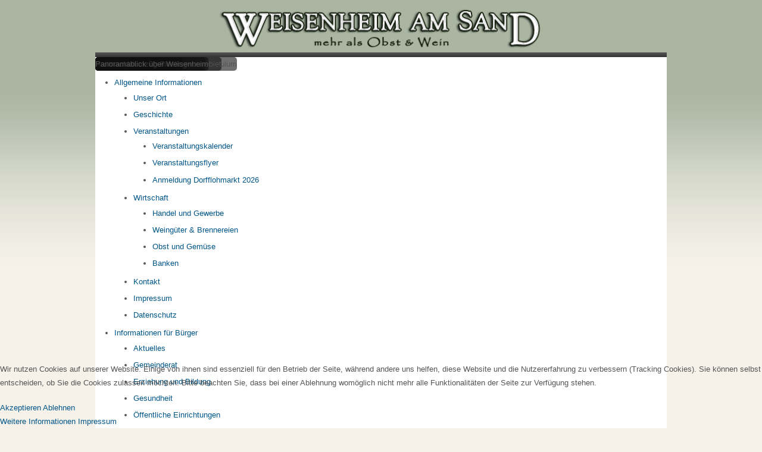

--- FILE ---
content_type: text/html; charset=utf-8
request_url: https://weisenheimamsand.de/tourismus/uebernachtung.html
body_size: 11156
content:
<!DOCTYPE html PUBLIC "-//W3C//DTD XHTML 1.0 Transitional//EN" "http://www.w3.org/TR/xhtml1/DTD/xhtml1-transitional.dtd">
<html xmlns="http://www.w3.org/1999/xhtml" xml:lang="de-de" lang="de-de" dir="ltr" >


<head>
<script type="text/javascript">  (function(){ function blockCookies(disableCookies, disableLocal, disableSession){ if(disableCookies == 1){ if(!document.__defineGetter__){ Object.defineProperty(document, 'cookie',{ get: function(){ return ''; }, set: function(){ return true;} }); }else{ var oldSetter = document.__lookupSetter__('cookie'); if(oldSetter) { Object.defineProperty(document, 'cookie', { get: function(){ return ''; }, set: function(v){ if(v.match(/reDimCookieHint\=/) || v.match(/7cc16a03967a0488b9e66297806deada\=/)) { oldSetter.call(document, v); } return true; } }); } } var cookies = document.cookie.split(';'); for (var i = 0; i < cookies.length; i++) { var cookie = cookies[i]; var pos = cookie.indexOf('='); var name = ''; if(pos > -1){ name = cookie.substr(0, pos); }else{ name = cookie; } if(name.match(/reDimCookieHint/)) { document.cookie = name + '=; expires=Thu, 01 Jan 1970 00:00:00 GMT'; } } } if(disableLocal == 1){ window.localStorage.clear(); window.localStorage.__proto__ = Object.create(window.Storage.prototype); window.localStorage.__proto__.setItem = function(){ return undefined; }; } if(disableSession == 1){ window.sessionStorage.clear(); window.sessionStorage.__proto__ = Object.create(window.Storage.prototype); window.sessionStorage.__proto__.setItem = function(){ return undefined; }; } } blockCookies(1,1,1); }()); </script>


    <meta http-equiv="X-UA-Compatible" content="IE=EmulateIE9" />
    <base href="https://weisenheimamsand.de/tourismus/uebernachtung.html" />
	<meta http-equiv="content-type" content="text/html; charset=utf-8" />
	<meta name="keywords" content="Weisenheim am Sand, Feste, Pfalz, Veranstaltungen, Restaurants, Wein, Wanderungen" />
	<meta name="author" content="Super User" />
	<meta name="description" content="Weisenheim am Sand, Feste, Pfalz, Veranstaltungen, Restaurants, Wein, Wanderungen" />
	<meta name="generator" content="Joomla! - Open Source Content Management" />
	<title>Übernachtung - Weisenheim am Sand</title>
	<link href="/templates/weisenheimyellowtheme/favicon.ico" rel="shortcut icon" type="image/vnd.microsoft.icon" />
	<link href="/templates/system/css/system.css" rel="stylesheet" type="text/css" />
	<link href="/templates/system/css/general.css" rel="stylesheet" type="text/css" />
	<link href="/templates/weisenheimyellowtheme/css/reset.css" rel="stylesheet" type="text/css" />
	<link href="/templates/weisenheimyellowtheme/css/typography.css" rel="stylesheet" type="text/css" />
	<link href="/templates/weisenheimyellowtheme/css/forms.css" rel="stylesheet" type="text/css" />
	<link href="/templates/weisenheimyellowtheme/css/modules.css" rel="stylesheet" type="text/css" />
	<link href="/templates/weisenheimyellowtheme/css/joomla.css" rel="stylesheet" type="text/css" />
	<link href="/templates/weisenheimyellowtheme/css/layout.css" rel="stylesheet" type="text/css" />
	<link href="/plugins/system/vembed/vembed.css" rel="stylesheet" type="text/css" />
	<link href="/modules/mod_maximenuck/themes/weisenheim/css/maximenuck.php?monid=maximenuck" rel="stylesheet" type="text/css" />
	<link href="/modules/mod_slideshowck/themes/weisenheim/css/camera.css" rel="stylesheet" type="text/css" />
	<link href="/plugins/system/cookiehint/css/green.css?03afe63955856776cf80620ad2e2320a" rel="stylesheet" type="text/css" />
	<style type="text/css">
#scrollToTop {
	cursor: pointer;
	font-size: 0.9em;
	position: fixed;
	text-align: center;
	z-index: 9999;
	-webkit-transition: background-color 0.2s ease-in-out;
	-moz-transition: background-color 0.2s ease-in-out;
	-ms-transition: background-color 0.2s ease-in-out;
	-o-transition: background-color 0.2s ease-in-out;
	transition: background-color 0.2s ease-in-out;

	background: #ebebeb;
	color: #ffffff;
	border-radius: 2px;
	padding-left: 2px;
	padding-right: 2px;
	padding-top: 2px;
	padding-bottom: 2px;
	right: 10px; bottom: 10px;
}

#scrollToTop:hover {
	background: #514721;
	color: #ffffff;
}

#scrollToTop > img {
	display: block;
	margin: 0 auto;
}div#maximenuck .titreck-text {
	flex: 1;
}

div#maximenuck .maximenuck.rolloveritem  img {
	display: none !important;
}@media screen and (max-width: 640px) {#maximenuck .maximenumobiletogglericonck {display: block !important;font-size: 33px !important;text-align: right !important;padding-top: 10px !important;}#maximenuck .maximenumobiletogglerck + ul.maximenuck {display: none !important;}#maximenuck .maximenumobiletogglerck:checked + ul.maximenuck {display: block !important;}div#maximenuck .maximenuck-toggler-anchor {display: block;}}
@media screen and (max-width: 640px) {div#maximenuck ul.maximenuck li.maximenuck.nomobileck, div#maximenuck .maxipushdownck ul.maximenuck2 li.maximenuck.nomobileck { display: none !important; }
	div#maximenuck.maximenuckh {
        height: auto !important;
    }
	
	div#maximenuck.maximenuckh li.maxiFancybackground {
		display: none !important;
	}

    div#maximenuck.maximenuckh ul:not(.noresponsive) {
        height: auto !important;
        padding-left: 0 !important;
        /*padding-right: 0 !important;*/
    }

    div#maximenuck.maximenuckh ul:not(.noresponsive) li {
        float :none !important;
        width: 100% !important;
		box-sizing: border-box;
        /*padding-right: 0 !important;*/
		padding-left: 0 !important;
		padding-right: 0 !important;
        margin-right: 0 !important;
    }

    div#maximenuck.maximenuckh ul:not(.noresponsive) li > div.floatck {
        width: 100% !important;
		box-sizing: border-box;
		right: 0 !important;
		left: 0 !important;
		margin-left: 0 !important;
		position: relative !important;
		/*display: none;
		height: auto !important;*/
    }
	
	div#maximenuck.maximenuckh ul:not(.noresponsive) li:hover > div.floatck {
		position: relative !important;
		margin-left: 0 !important;
    }

    div#maximenuck.maximenuckh ul:not(.noresponsive) div.floatck div.maximenuck2 {
        width: 100% !important;
    }

    div#maximenuck.maximenuckh ul:not(.noresponsive) div.floatck div.floatck {
        width: 100% !important;
        margin: 20px 0 0 0 !important;
    }
	
	div#maximenuck.maximenuckh ul:not(.noresponsive) div.floatck div.maxidrop-main {
        width: 100% !important;
    }

    div#maximenuck.maximenuckh ul:not(.noresponsive) li.maximenucklogo img {
        display: block !important;
        margin-left: auto !important;
        margin-right: auto !important;
        float: none !important;
    }
	
	
	/* for vertical menu  */
	div#maximenuck.maximenuckv {
        height: auto !important;
    }
	
	div#maximenuck.maximenuckh li.maxiFancybackground {
		display: none !important;
	}

    div#maximenuck.maximenuckv ul:not(.noresponsive) {
        height: auto !important;
        padding-left: 0 !important;
        /*padding-right: 0 !important;*/
    }

    div#maximenuck.maximenuckv ul:not(.noresponsive) li {
        float :none !important;
        width: 100% !important;
        /*padding-right: 0 !important;*/
		padding-left: 0 !important;
        margin-right: 0 !important;
    }

    div#maximenuck.maximenuckv ul:not(.noresponsive) li > div.floatck {
        width: 100% !important;
		right: 0 !important;
		margin-left: 0 !important;
		margin-top: 0 !important;
		position: relative !important;
		left: 0 !important;
		/*display: none;
		height: auto !important;*/
    }
	
	div#maximenuck.maximenuckv ul:not(.noresponsive) li:hover > div.floatck {
		position: relative !important;
		margin-left: 0 !important;
    }

    div#maximenuck.maximenuckv ul:not(.noresponsive) div.floatck div.maximenuck2 {
        width: 100% !important;
    }

    div#maximenuck.maximenuckv ul:not(.noresponsive) div.floatck div.floatck {
        width: 100% !important;
        margin: 20px 0 0 0 !important;
    }
	
	div#maximenuck.maximenuckv ul:not(.noresponsive) div.floatck div.maxidrop-main {
        width: 100% !important;
    }

    div#maximenuck.maximenuckv ul:not(.noresponsive) li.maximenucklogo img {
        display: block !important;
        margin-left: auto !important;
        margin-right: auto !important;
        float: none !important;
    }
}
	
@media screen and (min-width: 641px) {
	div#maximenuck ul.maximenuck li.maximenuck.nodesktopck, div#maximenuck .maxipushdownck ul.maximenuck2 li.maximenuck.nodesktopck { display: none !important; }
}/*---------------------------------------------
---	 WCAG				                ---
----------------------------------------------*/
#maximenuck.maximenuck-wcag-active .maximenuck-toggler-anchor ~ ul {
    display: block !important;
}

#maximenuck .maximenuck-toggler-anchor {
	height: 0;
	opacity: 0;
	overflow: hidden;
	display: none;
}/* for images position */
div#maximenuck ul.maximenuck li.maximenuck.level1 > a,
div#maximenuck ul.maximenuck li.maximenuck.level1 > span.separator {
	display: flex;
	align-items: center;
}

div#maximenuck ul.maximenuck li.maximenuck.level1 li.maximenuck > a,
div#maximenuck ul.maximenuck li.maximenuck.level1 li.maximenuck > span.separator {
	display: flex;
}

div#maximenuck ul.maximenuck li.maximenuck.level1 > a[data-align="bottom"],
div#maximenuck ul.maximenuck li.maximenuck.level1 > span.separator[data-align="bottom"],
div#maximenuck ul.maximenuck li.maximenuck.level1 li.maximenuck > a[data-align="bottom"],
div#maximenuck ul.maximenuck li.maximenuck.level1 li.maximenuck > span.separator[data-align="bottom"],
	div#maximenuck ul.maximenuck li.maximenuck.level1 > a[data-align="top"],
div#maximenuck ul.maximenuck li.maximenuck.level1 > span.separator[data-align="top"],
div#maximenuck ul.maximenuck li.maximenuck.level1 li.maximenuck > a[data-align="top"],
div#maximenuck ul.maximenuck li.maximenuck.level1 li.maximenuck > span.separator[data-align="top"]{
	flex-direction: column;
	align-items: inherit;
}

div#maximenuck ul.maximenuck li.maximenuck.level1 > a[data-align=*"bottom"] img,
div#maximenuck ul.maximenuck li.maximenuck.level1 > span.separator[data-align=*"bottom"] img,
div#maximenuck ul.maximenuck li.maximenuck.level1 li.maximenuck > a[data-align=*"bottom"] img,
div#maximenuck ul.maximenuck li.maximenuck.level1 li.maximenuck > span.separator[data-align=*"bottom"] img {
	align-self: end;
}

div#maximenuck ul.maximenuck li.maximenuck.level1 > a[data-align=*"top"] img,
div#maximenuck ul.maximenuck li.maximenuck.level1 > span.separator[data-align=*"top"] img,
div#maximenuck ul.maximenuck li.maximenuck.level1 li.maximenuck > a[data-align=*"top"] img,
div#maximenuck ul.maximenuck li.maximenuck.level1 li.maximenuck > span.separator[data-align=*"top"] img {
	align-self: start;
}


#camera_wrap_126 .camera_pag_ul li img, #camera_wrap_126 .camera_thumbs_cont ul li > img {height:75px;}
#camera_wrap_126 .camera_caption {
	display: block;
	position: absolute;
}
#camera_wrap_126 .camera_caption > div {
	background: rgba(15,15,15,0.6);-moz-border-radius: 5px 5px 5px 5px;-webkit-border-radius: 5px 5px 5px 5px;border-radius: 5px 5px 5px 5px;
}
#camera_wrap_126 .camera_caption > div div.camera_caption_title {
	
}
#camera_wrap_126 .camera_caption > div div.camera_caption_desc {
	
}

@media screen and (max-width: 480px) {
		#camera_wrap_126 .camera_caption {
			font-size: 0.6em !important;
		}
}#redim-cookiehint-bottom {position: fixed; z-index: 99999; left: 0px; right: 0px; bottom: 0px; top: auto !important;}
	</style>
	<script type="application/json" class="joomla-script-options new">{"csrf.token":"c566791e794343e34df2d8183ea38b83","system.paths":{"root":"","base":""}}</script>
	<script src="/media/jui/js/jquery.min.js?03afe63955856776cf80620ad2e2320a" type="text/javascript"></script>
	<script src="/media/jui/js/jquery-noconflict.js?03afe63955856776cf80620ad2e2320a" type="text/javascript"></script>
	<script src="/media/jui/js/jquery-migrate.min.js?03afe63955856776cf80620ad2e2320a" type="text/javascript"></script>
	<script src="/media/plg_system_sl_scrolltotop/js/scrolltotop_jq.js" type="text/javascript"></script>
	<script src="/media/system/js/caption.js?03afe63955856776cf80620ad2e2320a" type="text/javascript"></script>
	<script src="/media/system/js/mootools-core.js?03afe63955856776cf80620ad2e2320a" type="text/javascript"></script>
	<script src="/media/system/js/core.js?03afe63955856776cf80620ad2e2320a" type="text/javascript"></script>
	<script src="/media/system/js/mootools-more.js?03afe63955856776cf80620ad2e2320a" type="text/javascript"></script>
	<script src="/modules/mod_maximenuck/assets/maximenuck.min.js" type="text/javascript"></script>
	<script src="/modules/mod_maximenuck/assets/jquery.easing.1.3.js" type="text/javascript"></script>
	<script src="/modules/mod_slideshowck/assets/jquery.easing.1.3.js" type="text/javascript"></script>
	<script src="/modules/mod_slideshowck/assets/camera.min.js" type="text/javascript"></script>
	<script type="text/javascript">
jQuery(document).ready(function() {
	jQuery(document.body).SLScrollToTop({
		'image':		'/images/go2top.png',
		'text':			'',
		'title':		'nach oben',
		'className':	'scrollToTop',
		'duration':		500
	});
});jQuery(window).on('load',  function() {
				new JCaption('img.caption');
			});jQuery(document).ready(function(){new Maximenuck('#maximenuck', {fxtransition : 'easeOutQuad',dureeIn : 0,dureeOut : 100,menuID : 'maximenuck',testoverflow : '1',orientation : 'horizontal',behavior : 'mouseover',opentype : 'open',fxdirection : 'normal',directionoffset1 : '30',directionoffset2 : '30',showactivesubitems : '0',ismobile : 0,menuposition : '0',effecttype : 'dropdown',topfixedeffect : '1',topfixedoffset : '',clickclose : '0',closeclickoutside : '0',clicktoggler : '0',fxduration : 500});});jQuery(document).ready(function(){new FancyMaximenuck('#maximenuck', {fancyTransition : 'linear',fancyDuree : 400});});
		jQuery(document).ready(function(){
			new Slideshowck('#camera_wrap_126', {
				 height: '300',
				 minHeight: '150',
				 pauseOnClick: false,
				 hover: 1,
				 fx: 'kenburns',
				 loader: 'none',
				 pagination: 0,
				 thumbnails: 0,
				 thumbheight: 75,
				 thumbwidth: 100,
				 time: 12000,
				 transPeriod: 800,
				 alignment: 'center',
				 autoAdvance: 1,
				 mobileAutoAdvance: 1,
				 portrait: 0,
				 barDirection: 'leftToRight',
				 imagePath: '/modules/mod_slideshowck/images/',
				 lightbox: 'mediaboxck',
				 fullpage: 0,
				 mobileimageresolution: '0',
				 navigationHover: true,
					mobileNavHover: true,
					navigation: true,
					playPause: true,
				 barPosition: 'bottom',
				 responsiveCaption: 0,
				 container: ''
		});
}); 
(function() {  if (typeof gtag !== 'undefined') {       gtag('consent', 'denied', {         'ad_storage': 'denied',         'ad_user_data': 'denied',         'ad_personalization': 'denied',         'functionality_storage': 'denied',         'personalization_storage': 'denied',         'security_storage': 'denied',         'analytics_storage': 'denied'       });     } })();
	</script>

    

<style type="text/css" media="screen">


	


	


div#copyright {
	border:none;}

</style>	

<!--[if lte IE 8]>
<link rel="stylesheet" type="text/css" href="/templates/weisenheimyellowtheme/css/ie.css" />
<![endif]-->

<!--[if lte IE 9]>
<style type="text/css" media="screen">
#left-column  .col-module h3.mod-title span:after {
	border-width: 0.82em;
</style>	
<![endif]-->
    <link rel="stylesheet" href="https://use.fontawesome.com/releases/v5.15.3/css/all.css">
</head>

<body class="">
    <!-- Accessibility -->
    <ol id="accessibility">
        <li><a href="#nav-wrapper">SKIP_MENU</a></li>
        <li><a href="#content">SKIP_CONTENT</a></li>
        <li><a href="#footer" >SKIP_FOOTER</a></li>
    </ol><!-- Accessibility -->
	<!-- nonFooter -->
    <div class="nonFooter">
            <!-- Header -->	
            <div id="header">
                <div id="logo">
                	<a href="/"><img src="/images/Weisenheim/Weisenheim_Logo_4.png" alt=""   /></a>
                </div>
                
                                
                                
                      
            </div>        <!-- End Header -->
            <!-- Slides -->
            <div id="slides">
                <div class="wrapper"> 
                                                <div id="iceslideshow">
                                
		<!--[if lte IE 7]>
		<link href="/modules/mod_slideshowck/themes/weisenheim/css/camera_ie.css" rel="stylesheet" type="text/css" />
		<![endif]-->
		<!--[if IE 8]>
		<link href="/modules/mod_slideshowck/themes/weisenheim/css/camera_ie8.css" rel="stylesheet" type="text/css" />
		<![endif]--><!-- debut Slideshow CK -->
<div class="slideshowck camera_wrap camera_ash_skin" id="camera_wrap_126">
			<div data-thumb="/images/header-slides/th/weinreben_th.jpg" data-src="/images/header-slides/weinreben.jpg" >
											<div class="camera_caption fadeFromLeft">
					<div class="camera_caption_title">
						Weisenheimer Weinberge											</div>
									</div>
									</div>
		<div data-thumb="/images/header-slides/th/event1_th.jpg" data-src="/images/header-slides/event1.jpg" >
											<div class="camera_caption fadeFromLeft">
					<div class="camera_caption_title">
						Event-Weinprobe beim Waldspektakulum											</div>
									</div>
									</div>
		<div data-thumb="/images/header-slides/th/Wanderteam_th.jpg" data-src="/images/header-slides/Wanderteam.jpg" >
											<div class="camera_caption fadeFromLeft">
					<div class="camera_caption_title">
						Weinbergswanderungen											</div>
									</div>
									</div>
		<div data-thumb="/images/header-slides/th/Natureisbahn_2012_36_th.jpg" data-src="/images/header-slides/Natureisbahn_2012_36.jpg"  data-time="1800">
											<div class="camera_caption fadeFromLeft">
					<div class="camera_caption_title">
						Natureisbahn im Naherholungsgebiet											</div>
									</div>
									</div>
		<div data-thumb="/images/header-slides/th/fastnacht_th.jpg" data-src="/images/header-slides/fastnacht.jpg" >
											<div class="camera_caption fadeFromLeft">
					<div class="camera_caption_title">
						Fastnachtsumzug Rieslingwurm											</div>
									</div>
									</div>
		<div data-thumb="/images/header-slides/th/weisenheim2_th.jpg" data-src="/images/header-slides/weisenheim2.jpg" >
											<div class="camera_caption fadeFromLeft">
					<div class="camera_caption_title">
						Panoramablick über Weisenheim											</div>
									</div>
									</div>
</div>
<div style="clear:both;"></div>
<!-- fin Slideshow CK -->

                             </div>
                      
                </div>	
            </div><!-- End Slides -->
            <!-- Content -->
            <div id="content">              
                                            <div id="mainmenu">
                            <!-- debut Maximenu CK, par cedric keiflin -->
	<div class="maximenuckh ltr" id="maximenuck" style="z-index:10;">
        <div class="maxiroundedleft"></div>
        <div class="maxiroundedcenter">
            <ul class=" maximenuck">
								<label for="maximenuck-maximenumobiletogglerck" class="maximenumobiletogglericonck" style="display:none;">&#x2261;</label><input id="maximenuck-maximenumobiletogglerck" class="maximenumobiletogglerck" type="checkbox" style="display:none;"/>				<li data-level="1" class="maximenuck item101 first level1 " style="z-index : 12000;" ><a class="maximenuck " href="/"><span class="titreck">Home</span></a>
		</li><li data-level="1" class="maximenuck item104 parent level1 " style="z-index : 11999;" ><a class="maximenuck " href="/allgemeine-informationen/unser-ort.html"><span class="titreck">Allgemeine Informationen</span></a>
	<div class="floatck" style=""><div class="maxidrop-top"><div class="maxidrop-top2"></div></div><div class="maxidrop-main" style=""><div class="maxidrop-main2"><div class="maximenuck2 first " >
	<ul class="maximenuck2"><li data-level="2" class="maximenuck item107 first level2 " style="z-index : 11998;" ><a class="maximenuck " href="/allgemeine-informationen/unser-ort.html"><span class="titreck">Unser Ort</span></a>
		</li><li data-level="2" class="maximenuck item108 level2 " style="z-index : 11997;" ><a class="maximenuck " href="/allgemeine-informationen/geschichte.html"><span class="titreck">Geschichte</span></a>
		</li><li data-level="2" class="maximenuck item156 parent level2 " style="z-index : 11996;" ><a class="maximenuck " href="/allgemeine-informationen/2014-03-06-10-14-33/veranstaltungskalender.html"><span class="titreck">Veranstaltungen</span></a>
	<div class="floatck" style=""><div class="maxidrop-top"><div class="maxidrop-top2"></div></div><div class="maxidrop-main" style=""><div class="maxidrop-main2"><div class="maximenuck2 first " >
	<ul class="maximenuck2"><li data-level="3" class="maximenuck item109 first level3 " style="z-index : 11995;" ><a class="maximenuck " href="/allgemeine-informationen/2014-03-06-10-14-33/veranstaltungskalender.html"><span class="titreck"> Veranstaltungskalender</span></a>
		</li><li data-level="3" class="maximenuck item157 level3 " style="z-index : 11994;" ><a class="maximenuck " href="/allgemeine-informationen/2014-03-06-10-14-33/veranstaltungsflyer.html"><span class="titreck">Veranstaltungsflyer</span></a>
		</li><li data-level="3" class="maximenuck item634 last level3 " style="z-index : 11993;" ><a class="maximenuck " href="/allgemeine-informationen/2014-03-06-10-14-33/anmeldung-dorfflohmarkt-2026.html"><span class="titreck">Anmeldung Dorfflohmarkt 2026</span></a>
	</li>
	</ul>
	<div class="clr"></div></div><div class="clr"></div></div></div><div class="maxidrop-bottom"><div class="maxidrop-bottom2"></div></div></div>
	</li><li data-level="2" class="maximenuck item110 parent level2 " style="z-index : 11992;" ><a class="maximenuck " href="/allgemeine-informationen/wirtschaft/handel-und-gewerbe.html"><span class="titreck">Wirtschaft</span></a>
	<div class="floatck" style=""><div class="maxidrop-top"><div class="maxidrop-top2"></div></div><div class="maxidrop-main" style=""><div class="maxidrop-main2"><div class="maximenuck2 first " >
	<ul class="maximenuck2"><li data-level="3" class="maximenuck item148 first level3 " style="z-index : 11991;" ><a class="maximenuck " href="/allgemeine-informationen/wirtschaft/handel-und-gewerbe.html"><span class="titreck">Handel und Gewerbe</span></a>
		</li><li data-level="3" class="maximenuck item149 level3 " style="z-index : 11990;" ><a class="maximenuck " href="/allgemeine-informationen/wirtschaft/weingueter.html"><span class="titreck">Weingüter &amp; Brennereien</span></a>
		</li><li data-level="3" class="maximenuck item150 level3 " style="z-index : 11989;" ><a class="maximenuck " href="/allgemeine-informationen/wirtschaft/obst-und-gemuese.html"><span class="titreck">Obst und Gemüse</span></a>
		</li><li data-level="3" class="maximenuck item168 last level3 " style="z-index : 11988;" ><a class="maximenuck " href="/allgemeine-informationen/wirtschaft/banken.html"><span class="titreck">Banken</span></a>
	</li>
	</ul>
	<div class="clr"></div></div><div class="clr"></div></div></div><div class="maxidrop-bottom"><div class="maxidrop-bottom2"></div></div></div>
	</li><li data-level="2" class="maximenuck item172 level2 " style="z-index : 11987;" ><a class="maximenuck " href="/allgemeine-informationen/kontakt.html"><span class="titreck">Kontakt</span></a>
		</li><li data-level="2" class="maximenuck item155 level2 " style="z-index : 11986;" ><a class="maximenuck " href="/allgemeine-informationen/impressum.html"><span class="titreck">Impressum</span></a>
		</li><li data-level="2" class="maximenuck item266 last level2 " style="z-index : 11985;" ><a class="maximenuck " href="/allgemeine-informationen/datenschutz.html"><span class="titreck">Datenschutz</span></a>
	</li>
	</ul>
	<div class="clr"></div></div><div class="clr"></div></div></div><div class="maxidrop-bottom"><div class="maxidrop-bottom2"></div></div></div>
	</li><li data-level="1" class="maximenuck item111 parent level1 " style="z-index : 11984;" ><a class="maximenuck " href="/informationen-fuer-buerger/aktuelles.html"><span class="titreck">Informationen für Bürger</span></a>
	<div class="floatck" style=""><div class="maxidrop-top"><div class="maxidrop-top2"></div></div><div class="maxidrop-main" style=""><div class="maxidrop-main2"><div class="maximenuck2 first " >
	<ul class="maximenuck2"><li data-level="2" class="maximenuck item180 first level2 " style="z-index : 11983;" ><a class="maximenuck " href="/informationen-fuer-buerger/aktuelles.html"><span class="titreck">Aktuelles</span></a>
		</li><li data-level="2" class="maximenuck item112 level2 " style="z-index : 11982;" ><a class="maximenuck " href="/informationen-fuer-buerger/gemeinderat.html"><span class="titreck">Gemeinderat</span></a>
		</li><li data-level="2" class="maximenuck item113 level2 " style="z-index : 11981;" ><a class="maximenuck " href="/informationen-fuer-buerger/erziehung-und-bildung.html"><span class="titreck">Erziehung und Bildung</span></a>
		</li><li data-level="2" class="maximenuck item114 level2 " style="z-index : 11980;" ><a class="maximenuck " href="/informationen-fuer-buerger/gesundheit.html"><span class="titreck">Gesundheit</span></a>
		</li><li data-level="2" class="maximenuck item131 level2 " style="z-index : 11979;" ><a class="maximenuck " href="/informationen-fuer-buerger/oeffentliche-einrichtungen.html"><span class="titreck">Öffentliche Einrichtungen</span></a>
		</li><li data-level="2" class="maximenuck item115 parent level2 " style="z-index : 11978;" ><a class="maximenuck " href="/informationen-fuer-buerger/vereine/sport.html"><span class="titreck">Vereine</span></a>
	<div class="floatck" style=""><div class="maxidrop-top"><div class="maxidrop-top2"></div></div><div class="maxidrop-main" style=""><div class="maxidrop-main2"><div class="maximenuck2 first " >
	<ul class="maximenuck2"><li data-level="3" class="maximenuck item132 first level3 " style="z-index : 11977;" ><a class="maximenuck " href="/informationen-fuer-buerger/vereine/sport.html"><span class="titreck">Sport</span></a>
		</li><li data-level="3" class="maximenuck item133 level3 " style="z-index : 11976;" ><a class="maximenuck " href="/informationen-fuer-buerger/vereine/kulturelle-vereine.html"><span class="titreck">Kulturelle Vereine</span></a>
		</li><li data-level="3" class="maximenuck item134 level3 " style="z-index : 11975;" ><a class="maximenuck " href="/informationen-fuer-buerger/vereine/natur.html"><span class="titreck">Natur</span></a>
		</li><li data-level="3" class="maximenuck item135 level3 " style="z-index : 11974;" ><a class="maximenuck " href="/informationen-fuer-buerger/vereine/kirchliche-vereine.html"><span class="titreck">Kirchliche Vereine</span></a>
		</li><li data-level="3" class="maximenuck item169 level3 " style="z-index : 11973;" ><a class="maximenuck " href="/informationen-fuer-buerger/vereine/sonstige.html"><span class="titreck">Sonstige</span></a>
		</li><li data-level="3" class="maximenuck item170 last level3 " style="z-index : 11972;" ><a class="maximenuck " href="/informationen-fuer-buerger/vereine/parteien.html"><span class="titreck">Parteien &amp; Wählergruppen </span></a>
	</li>
	</ul>
	<div class="clr"></div></div><div class="clr"></div></div></div><div class="maxidrop-bottom"><div class="maxidrop-bottom2"></div></div></div>
	</li><li data-level="2" class="maximenuck item116 last level2 " style="z-index : 11971;" ><a class="maximenuck " href="/informationen-fuer-buerger/notrufnummern.html"><span class="titreck">Notrufnummern</span></a>
	</li>
	</ul>
	<div class="clr"></div></div><div class="clr"></div></div></div><div class="maxidrop-bottom"><div class="maxidrop-bottom2"></div></div></div>
	</li><li data-level="1" class="maximenuck item117 active parent level1 " style="z-index : 11970;" ><a class="maximenuck " href="/tourismus/anreise.html"><span class="titreck">Tourismus</span></a>
	<div class="floatck" style=""><div class="maxidrop-top"><div class="maxidrop-top2"></div></div><div class="maxidrop-main" style=""><div class="maxidrop-main2"><div class="maximenuck2 first " >
	<ul class="maximenuck2"><li data-level="2" class="maximenuck item118 first level2 " style="z-index : 11969;" ><a class="maximenuck " href="/tourismus/anreise.html"><span class="titreck">Anreise</span></a>
		</li><li data-level="2" class="maximenuck item119 level2 " style="z-index : 11968;" ><a class="maximenuck " href="/tourismus/restaurants-gaststaetten.html"><span class="titreck">Restaurants &amp; Gaststätten</span></a>
		</li><li data-level="2" class="maximenuck item120 current active level2 " style="z-index : 11967;" ><a class="maximenuck " href="/tourismus/uebernachtung.html"><span class="titreck">Übernachtung</span></a>
		</li><li data-level="2" class="maximenuck item121 level2 " style="z-index : 11966;" ><a class="maximenuck " href="/tourismus/feste-veranstaltungen.html"><span class="titreck">Feste &amp; Veranstaltungen</span></a>
		</li><li data-level="2" class="maximenuck item449 level2 " style="z-index : 11965;" ><a class="maximenuck " href="/tourismus/gefuehrte-wanderungen.html"><span class="titreck">Geführte Wanderungen</span></a>
		</li><li data-level="2" class="maximenuck item122 last level2 " style="z-index : 11964;" ><a class="maximenuck " href="/tourismus/rad-wanderwege.html"><span class="titreck">Rad- &amp; Wanderwege</span></a>
	</li>
	</ul>
	<div class="clr"></div></div><div class="clr"></div></div></div><div class="maxidrop-bottom"><div class="maxidrop-bottom2"></div></div></div>
	</li><li data-level="1" class="maximenuck item280 parent level1 " style="z-index : 11963;" ><a class="maximenuck " href="/veranstaltungen/veranstaltungskalender-2.html"><span class="titreck">Veranstaltungen</span></a>
	<div class="floatck" style=""><div class="maxidrop-top"><div class="maxidrop-top2"></div></div><div class="maxidrop-main" style=""><div class="maxidrop-main2"><div class="maximenuck2 first " >
	<ul class="maximenuck2"><li data-level="2" class="maximenuck item281 first level2 " style="z-index : 11962;" ><a class="maximenuck " href="/veranstaltungen/veranstaltungskalender-2.html"><span class="titreck"> Veranstaltungskalender</span></a>
		</li><li data-level="2" class="maximenuck item282 level2 " style="z-index : 11961;" ><a class="maximenuck " href="/veranstaltungen/veranstaltungsflyer-2-top.html"><span class="titreck">Veranstaltungsflyer</span></a>
		</li><li data-level="2" class="maximenuck item635 last level2 " style="z-index : 11960;" ><a class="maximenuck " href="/allgemeine-informationen/2014-03-06-10-14-33/anmeldung-dorfflohmarkt-2026.html"><span class="titreck">Anmeldung Dorfflohmarkt 2026</span></a>
	</li>
	</ul>
	<div class="clr"></div></div><div class="clr"></div></div></div><div class="maxidrop-bottom"><div class="maxidrop-bottom2"></div></div></div>
	</li>            </ul>
        </div>
        <div class="maxiroundedright"></div>
        <div style="clear:both;"></div>
    </div>
    <!-- fin maximenuCK -->

                        </div>
                    	
                              
                    
                      
                     
                    <!-- Columns Container -->    
                    <div id="columns-container">
                        <div id="outer-column-container">
                            <div id="inner-column-container" class="clearfix">
                                <div id="source-order-container">
                                                    
                                    <!-- Middle Column -->   
                                    <div id="middle-column">
                                        <div class="inside"> 
                                            <div id="system-message-container">
	</div>

                                            <div class="item-page" itemscope itemtype="https://schema.org/Article">
	<meta itemprop="inLanguage" content="de-DE" />
	
		
			<div class="page-header">
		<h2 itemprop="headline">
			Übernachtungen		</h2>
							</div>
					
		
	
	
		
								<div itemprop="articleBody">
		<p> </p>
<!-- item -->
<div class="containerWithBottomLine">
<div class="lodgingCol1"><a href="http://weingut-gehrig.de/gaestehaus/index.htm" target="_blank" rel="noopener noreferrer"> <img class="noBorder" src="/images/stories/FeWo/gehrig/hof.jpg" alt="Gästehaus Weingut Gehrig" width="155" height="85" border="0" /><br /> <img class="noBorder" style="margin-top: 5px;" src="/images/stories/FeWo/gehrig/wohnung1.jpg" alt="Gästehaus Weingut Gehrig" width="155" height="85" border="0" /><br /> <img class="noBorder" style="margin-top: 5px;" src="/images/stories/FeWo/gehrig/wohnung2.jpg" alt="Gästehaus Weingut Gehrig" width="155" height="85" border="0" /> </a></div>
<div class="lodgingCol2">
<h4><a class="ext_link" href="http://weingut-gehrig.de/gaestehaus/index.htm" target="_blank" rel="noopener noreferrer">Gästehaus Weingut Gehrig</a></h4>
<p class="owner">Inhaber: Maria Gehrig</p>
<p>Ostring 5 <br /> 06353 / 8073<br /> <span id="cloakf268359d71dfb54e1defefaa678eb527">Diese E-Mail-Adresse ist vor Spambots geschützt! Zur Anzeige muss JavaScript eingeschaltet sein!</span><script type='text/javascript'>
				document.getElementById('cloakf268359d71dfb54e1defefaa678eb527').innerHTML = '';
				var prefix = '&#109;a' + 'i&#108;' + '&#116;o';
				var path = 'hr' + 'ef' + '=';
				var addyf268359d71dfb54e1defefaa678eb527 = '&#105;nf&#111;' + '&#64;';
				addyf268359d71dfb54e1defefaa678eb527 = addyf268359d71dfb54e1defefaa678eb527 + 'w&#101;&#105;ng&#117;t-g&#101;hr&#105;g' + '&#46;' + 'd&#101;';
				var addy_textf268359d71dfb54e1defefaa678eb527 = 'E-M&#97;&#105;l';document.getElementById('cloakf268359d71dfb54e1defefaa678eb527').innerHTML += '<a class="mail" ' + path + '\'' + prefix + ':' + addyf268359d71dfb54e1defefaa678eb527 + '\'>'+addy_textf268359d71dfb54e1defefaa678eb527+'<\/a>';
		</script></p>
</div>
<div class="lodgingCol3">
<p><strong>3 Appartements:</strong> 50-60 m² für 1-4 Personen<br /> <strong>4 Gästezimmer:</strong> 30 m² für 1-2 Personen<br /> <strong>Preise:</strong> Appartement - ab €159,00 für 4 Person/Nacht,<br />Doppelzimmer - ab €99,50<b> </b>/ Nacht,<br />Einzelzimmer - ab €89,50<strong> </strong>/ Nacht<br />Preise gültig bis 31.12.2026</p>
<p>Optional Frühstück €13,90 pro Person<br />Zustellbett im Doppelzimmer und Appartement für eine weitere Person möglich.</p>
<p><strong>Beschreibung: </strong> Das Gästehaus Weingut Gehrig ist eine Pension in Weisenheim am Sand auf dem historischen Weingut Gehrig. Die hellen Zimmer und Apartments verfügen über Holzböden, einen Sitzbereich mit einem Flachbild-Sat-TV, ein elegantes Badezimmer und eine Terrasse. Die Apartments umfassen zudem eine komplett ausgestattete Küchenzeile mit einem Kühlschrank, einem Kochfeld und einem Geschirrspüler. Freuen Sie sich in der Pension auch auf Grillmöglichkeiten und eine Terrasse. Weinproben werden in der Unterkunft ebenfalls angeboten. Genießen Sie bei einem Spaziergang oder einer Wanderung die schöne Umgebung. In der Nähe laden zudem mehrere charmante Städte wie Freinsheim (6 Fahrminuten), Bad Dürkheim (15 Fahrminuten) und Speyer (25 Fahrminuten) zu einem Besuch ein.</p>
<p><span style="line-height: 1.3em;">Eine Auswahl an feinen Restaurants erreichen Sie in 2 Minuten zu Fuß von der Unterkunft. Zum nächsten Supermarkt gelangen Sie nach 400m.</span></p>
<p>Die Parkplätze am Gästehaus Weingut Gehrig nutzen Sie kostenfrei.</p>
</div>
</div>
<!-- item -->
<div class="containerWithBottomLine">
<div class="lodgingCol1"><a href="http://pension-hilzensauer.de/" target="_blank" rel="noopener noreferrer"><img class="noBorder" src="/images/stories/FeWo/hilzensauer.jpg" alt="Pension Hilzensauer" width="150" height="102" border="0" /></a></div>
<div class="lodgingCol2">
<h4><a class="ext_link" href="http://pension-hilzensauer.de/" target="_blank" rel="noopener noreferrer">Pension Hilzensauer</a></h4>
<p class="owner">Inhaber: Familie Hilzensauer</p>
<p>Wilhelm-Busch-Str. 1 + 2<br /> 06353 / 23 49</p>
</div>
<div class="lodgingCol3">
<p><strong>Gästezimmer:</strong> 2 Einzelzimmer und 5 Doppelzimmer<br /><strong>Preise:</strong> EZ ab €48, DZ ab €75</p>
<p><strong>Beschreibung: </strong>Die Pension verfügt über Nichtraucherzimmer, TV, Zustellbett, Balkon/Terrasse. Frühstück auf Anfrage. Fahrradverleih, Fahrradgarage, Parkplatz, Busparkplatz. Das neue Appartementhaus sowie das "Haus Elisabeth" stehen am Ortsrand in ruhiger Lage. Zusätzlich zu den Zimmern stehen 6 komfortable Apartments für 2-4 Personen ab 56 € pro Tag zur Verfügung. Das Frühstück kann im gemütlichen Wintergarten eingenommen werden.</p>
</div>
</div>
<!-- item -->
<div class="containerWithBottomLine">
<div class="lodgingCol1"><a href="https://www.vivovino.de" target="_blank" rel="noopener noreferrer"><img class="noBorder" src="/images/stories/FeWo/vivovino/Hof-3.jpg" alt="Vivo Vino - Hof" width="155" height="105" border="0" /><br /> <img class="noBorder" style="margin-top: 5px;" src="/images/stories/FeWo/vivovino/Vivovino7.jpg" alt="Vivo Vino - Zimmer" width="155" height="85" border="0" /><br /> <img class="noBorder" style="margin-top: 5px;" src="/images/stories/FeWo/vivovino/Vivovino6.jpg" alt="Vivo Vino - Zimmer" width="155" height="85" border="0" /> </a></div>
<div class="lodgingCol2">
<h4><a class="ext_link" href="https://www.vivovino.de" target="_blank" rel="noopener noreferrer">Vivo Vino - Gästezimmer</a></h4>
<p class="owner">Inhaber: Peter Kläß</p>
<p>Bahnhofstraße 19<br /> 06353 / 98 90 08 8<br /> <span id="cloak1395a704fd8ffe66dfa81b3fcf75b84d">Diese E-Mail-Adresse ist vor Spambots geschützt! Zur Anzeige muss JavaScript eingeschaltet sein!</span><script type='text/javascript'>
				document.getElementById('cloak1395a704fd8ffe66dfa81b3fcf75b84d').innerHTML = '';
				var prefix = '&#109;a' + 'i&#108;' + '&#116;o';
				var path = 'hr' + 'ef' + '=';
				var addy1395a704fd8ffe66dfa81b3fcf75b84d = '&#105;nf&#111;' + '&#64;';
				addy1395a704fd8ffe66dfa81b3fcf75b84d = addy1395a704fd8ffe66dfa81b3fcf75b84d + 'v&#105;v&#111;v&#105;n&#111;' + '&#46;' + 'd&#101;';
				var addy_text1395a704fd8ffe66dfa81b3fcf75b84d = 'E-M&#97;&#105;l';document.getElementById('cloak1395a704fd8ffe66dfa81b3fcf75b84d').innerHTML += '<a class="mail" ' + path + '\'' + prefix + ':' + addy1395a704fd8ffe66dfa81b3fcf75b84d + '\'>'+addy_text1395a704fd8ffe66dfa81b3fcf75b84d+'<\/a>';
		</script></p>
</div>
<div class="lodgingCol3"><strong>Gästezimmer:</strong> 4 individuell eingerichtete Komfortzimmer bzw. Suite <br /> <br />
<p><strong>Beschreibung: </strong>Alle Zimmer sind mit einem Flachbild-TV ausgestattet und einige Unterkünfte verfügen über einen Sitzbereich zum Entspannen. Zu den Extras gehören kostenfreie Pflegeprodukte und ein Haartrockner. Freuen Sie sich im Vivo-Vino zudem auf kostenfreies WLAN im gesamten Gebäude.</p>
<br /><br /><br /><br /><br /><br /></div>
</div>
<!-- item -->
<div class="containerWithBottomLine">
<div class="lodgingCol1"><img class="noBorder" src="/images/stories/FeWo/zumweissenross.jpg" alt="" width="150" height="100" border="0" /></div>
<div class="lodgingCol2">
<h4>Ferienwohnungen<br /> "Zum Weißen Roß"</h4>
<p class="owner">Inhaber: Familie Krämer-Richardt</p>
<p>Bahnhofstr. 9<br /> 0171 / 12 88 522<br /> <span id="cloak84a3534640a6239ddd7ee1f76b6b1d0f">Diese E-Mail-Adresse ist vor Spambots geschützt! Zur Anzeige muss JavaScript eingeschaltet sein!</span><script type='text/javascript'>
				document.getElementById('cloak84a3534640a6239ddd7ee1f76b6b1d0f').innerHTML = '';
				var prefix = '&#109;a' + 'i&#108;' + '&#116;o';
				var path = 'hr' + 'ef' + '=';
				var addy84a3534640a6239ddd7ee1f76b6b1d0f = 'z&#117;mw&#101;&#105;ss&#101;nr&#111;ss-w&#101;&#105;s&#101;nh&#101;&#105;m' + '&#64;';
				addy84a3534640a6239ddd7ee1f76b6b1d0f = addy84a3534640a6239ddd7ee1f76b6b1d0f + 't-&#111;nl&#105;n&#101;' + '&#46;' + 'd&#101;';
				var addy_text84a3534640a6239ddd7ee1f76b6b1d0f = 'E-M&#97;&#105;l';document.getElementById('cloak84a3534640a6239ddd7ee1f76b6b1d0f').innerHTML += '<a class="mail" ' + path + '\'' + prefix + ':' + addy84a3534640a6239ddd7ee1f76b6b1d0f + '\'>'+addy_text84a3534640a6239ddd7ee1f76b6b1d0f+'<\/a>';
		</script></p>
</div>
<div class="lodgingCol3"><strong>Ferienwohnung <a class="ext_link" href="/images/stories/FeWo/zumweissenross/fewo.html" target="_blank" rel="noopener noreferrer">KELTERHAUS</a>:</strong> 60m² für 2 - 4 Personen <br /> <strong>Ferienwohnung <a class="ext_link" href="/images/stories/FeWo/zumweissenross/fewo.html#rosen" target="_blank" rel="noopener noreferrer">ROSENBÜHL:</a></strong> 65m² für 2 - 6 Personen<br />
<p><strong>Preise: <br />Mindestaufenthaltsdauer: Vermietung ab 3 Nächten.<br /></strong>ab €75 für 2 Pers. / Übernachtung<br />ab 4 Nächten Aufenthaltsdauer:<br /> €70 für 2 Pers./Übernachtung,<br />  jede weitere Person pro Übernachtung: €20</p>
<p><strong>Beschreibung:</strong> Es stehen 2 geräumige Ferienwohnungen in einem ehemaligen Winzerhof mit altem Baumbestand im Innenhof zur Verfügung. Im EG lädt ein heller und gemütlicher Wohn- und Essbereich mit einer komplett eingerichteten Küchenzeile zum Aufenthalt ein. Die Schlafzimmer befinden sich im OG. Jede Wohnung verfügt über 2 Bäder. Die Räume in historischer Bausubstanz sind modern eingerichtet und verfügen über eine gehobene Ausstattung. Im schönen Innenhof ist jeweils ein Außensitzplatz direkt vor der Wohnung nutzbar. Zentrale Lage im Ortskern. Haustiere nach Rücksprache. Parkmöglichkeit in ca. 100 m Entfernung vorhanden. <br /> Die FeWo „KELTERHAUS“ ist barrierefrei nutzbar (behindertengerechtes Bad u Wohnküche mit Nutzung des Schlafsofas im EG, separates Schlafzimmer im OG).<br /> <strong>Mindestaufenthalt:</strong> Zwei Tage</p>
</div>
</div>
<!-- item -->
<div class="containerWithBottomLine">
<div class="lodgingCol1"><a href="http://www.weingut-schubar.de" target="_blank" rel="noopener noreferrer"><img class="noborder" src="/images/stories/FeWo/gasthaus-schubar.jpg" alt="Gasthaus Schubar" width="150" height="100" border="0" /></a></div>
<div class="lodgingCol2">
<h4><a class="ext_link" href="http://www.weingut-schubar.de" target="_blank" rel="noopener noreferrer">Gästehaus Schubar</a></h4>
<p class="owner">Inhaber: Ursula Schubar</p>
<p>Göbelstr. 1<br /> 06353 / 85 52<br /> <span id="cloakbc0dcb72a40163f6a926a8e299021a59">Diese E-Mail-Adresse ist vor Spambots geschützt! Zur Anzeige muss JavaScript eingeschaltet sein!</span><script type='text/javascript'>
				document.getElementById('cloakbc0dcb72a40163f6a926a8e299021a59').innerHTML = '';
				var prefix = '&#109;a' + 'i&#108;' + '&#116;o';
				var path = 'hr' + 'ef' + '=';
				var addybc0dcb72a40163f6a926a8e299021a59 = 'k&#111;nt&#97;kt' + '&#64;';
				addybc0dcb72a40163f6a926a8e299021a59 = addybc0dcb72a40163f6a926a8e299021a59 + 'w&#101;&#105;ng&#117;t-sch&#117;b&#97;r' + '&#46;' + 'd&#101;';
				var addy_textbc0dcb72a40163f6a926a8e299021a59 = 'E-M&#97;&#105;l';document.getElementById('cloakbc0dcb72a40163f6a926a8e299021a59').innerHTML += '<a class="mail" ' + path + '\'' + prefix + ':' + addybc0dcb72a40163f6a926a8e299021a59 + '\'>'+addy_textbc0dcb72a40163f6a926a8e299021a59+'<\/a>';
		</script></p>
</div>
<div class="lodgingCol3"><strong>Gästezimmer:</strong> 1 Einzelzimmer und 6 Doppelzimmer<br />
<p><strong>Preise:</strong> bitte nachfragen</p>
<p><strong>Beschreibung: </strong> Das Gästehaus im Winzerhof verfügt über Nichtraucherzimmer, TV / Zustellbett, Balkon/Terrasse, Garten. Hunde erlaubt. Frühstück auf Anfrage. Fahrradverleih, Fahrradgarage, Parkplatz, Busparkplatz, Tagungsmöglichkeiten.</p>
</div>
</div>
<!-- item -->
<div class="containerWithBottomLine">
<div class="lodgingCol1"><a href="http://www.weingut-schwindt.de/index.php?id=46" target="_blank" rel="noopener noreferrer"><img class="noBorder" src="/images/stories/FeWo/FeWo_Schwindt.jpg" alt="" width="150" height="113" border="0" /></a></div>
<div class="lodgingCol2">
<h4><a class="ext_link" href="http://www.weingut-schwindt.de/index.php?id=46" target="_blank" rel="noopener noreferrer">Ferienwohnung im<br /> Weingut Schwindt</a></h4>
<p class="owner">Inhaber: Michael Schwindt</p>
<p>Im Diel 3<br /> 0177 / 74 47 62 8 oder 06353 / 9 31 60<br /> <span id="cloak09effb67046a98d1947c8240254b66dc">Diese E-Mail-Adresse ist vor Spambots geschützt! Zur Anzeige muss JavaScript eingeschaltet sein!</span><script type='text/javascript'>
				document.getElementById('cloak09effb67046a98d1947c8240254b66dc').innerHTML = '';
				var prefix = '&#109;a' + 'i&#108;' + '&#116;o';
				var path = 'hr' + 'ef' + '=';
				var addy09effb67046a98d1947c8240254b66dc = 'm&#105;ch&#97;&#101;l' + '&#64;';
				addy09effb67046a98d1947c8240254b66dc = addy09effb67046a98d1947c8240254b66dc + 'w&#101;&#105;ng&#117;t-schw&#105;ndt' + '&#46;' + 'd&#101;';
				var addy_text09effb67046a98d1947c8240254b66dc = 'E-M&#97;&#105;l';document.getElementById('cloak09effb67046a98d1947c8240254b66dc').innerHTML += '<a class="mail" ' + path + '\'' + prefix + ':' + addy09effb67046a98d1947c8240254b66dc + '\'>'+addy_text09effb67046a98d1947c8240254b66dc+'<\/a>';
		</script></p>
</div>
<div class="lodgingCol3"><strong>Ferienwohnung 1:</strong> 75 m² für 2 - 6 Personen <br />
<p><strong>Preise: </strong>Unsere Ferienwohnung steht Ihnen ab mindestens 2 Übernachtungen mit einer Mindestbelegung von 2 Personen für 60,- pro Nacht zur Verfügung.<br />Jede weitere Person berechnen wir mit 30,- Euro pro Nacht.</p>
<p><strong>Beschreibung: </strong> Die komfortable, liebevoll eingerichtete 75 m² große Ferienwohnung besteht aus Diele, 2 Doppelzimmern (Einzelbetten) einer Ausziehcouch für 2 Personen, einer komplett ausgestatteten Küche mit Essecke, einem Bad mit begehbarer Dusche und WC und einem weiteren separaten WC. Die Wohnung ist rollstuhlgerecht. Eine Sitzecke im blumenge-schmückten Innenhof des Weingutes lädt zum Verweilen ein. Unsere Ferienwohnung ist eine Nichtraucher-Unterkunft, Tiere sind aus hygienischen Gründen leider nicht erlaubt. Zufahrt bis zum Haus (100 m Naturweg) – Parkplatz beim Haus – Fahrräder können untergestellt werden. <br /> <strong>Mindestaufenthalt:</strong> Zwei Tage / zwei Personen</p>
</div>
</div>
<!-- item>
<div class="containerWithNoBottomLine">
<div class="lodgingCol1">
<p>&nbsp;</p>
</div>
<div class="lodgingCol2">
<h4>Gästehaus Sieben-Schubar</h4>
<p class="owner">Inhaber: Edeltraud Sieben-Schubar</p>
<p>Schäfersteg 5<br /> 06353 / 82 38 oder 0 59 07 / 12 51 29<br /> <a class="mail" href="mailto:touristik@Freinsheim.de/">E-Mail</a></p>
</div>
<div class="lodgingCol3"><strong>Gästezimmer:</strong> 2 Einzelzimmer und 1 Doppelzimmer<br /><strong>Preise:</strong> EZ ab €20, DZ ab €40<br />
<p>Beschreibung:</p>
Ferienwohnung 36-64 m² ab 40 € für 2 Pers. pro Tag, jede weitere Person 15 €. Frühstück auf Anfrage, TV, Zustellbett, Balkon/Terrasse, Fahrradgarage, Garage vorhanden.</div>
</div-->	</div>

	
							</div>

                                         </div>	
                                    </div><!-- Middle Column -->         
                                                                        </div><!-- Source Order Container -->                   
                                                                                  
                            </div>
                        </div>
                                            
                    </div><!-- Columns Container --> 
                
                   
                                                        </div><!-- Content -->	        
	</div><!-- End nonFooter -->
    <!-- Footer -->
    <div id="footer">
    	<div class="wrapper"> 
        
			  
        
        
            <div id="copyright" class="clearfix">		
				                
                 
            
            </div>  
        
		</div>  
    </div> <!-- Footer --> 
                
<!-- javascript code to make J! tooltips -->
<script type="text/javascript">
 	window.addEvent('domready', function() {
			$$('.hasTip').each(function(el) {
				var title = el.get('title');
				if (title) {
					var parts = title.split('::', 2);
					el.store('tip:title', parts[0]);
					el.store('tip:text', parts[1]);
				}
			});
		var JTooltips = new Tips($$('.hasTip'), { fixed: false});
	});
 </script>



<div id="redim-cookiehint-bottom">   <div id="redim-cookiehint">     <div class="cookiecontent">   <p>Wir nutzen Cookies auf unserer Website. Einige von ihnen sind essenziell für den Betrieb der Seite, während andere uns helfen, diese Website und die Nutzererfahrung zu verbessern (Tracking Cookies). Sie können selbst entscheiden, ob Sie die Cookies zulassen möchten. Bitte beachten Sie, dass bei einer Ablehnung womöglich nicht mehr alle Funktionalitäten der Seite zur Verfügung stehen.</p>    </div>     <div class="cookiebuttons">        <a id="cookiehintsubmit" onclick="return cookiehintsubmit(this);" href="https://weisenheimamsand.de/tourismus/uebernachtung.html?rCH=2"         class="btn">Akzeptieren</a>           <a id="cookiehintsubmitno" onclick="return cookiehintsubmitno(this);" href="https://weisenheimamsand.de/tourismus/uebernachtung.html?rCH=-2"           class="btn">Ablehnen</a>          <div class="text-center" id="cookiehintinfo">                <a target="_self" href="https://www.weisenheimamsand.de/allgemeine-informationen/datenschutz.html">Weitere Informationen</a>                                <a target="_self" href="https://www.weisenheimamsand.de/allgemeine-informationen/impressum.html">Impressum</a>            </div>      </div>     <div class="clr"></div>   </div> </div>  <script type="text/javascript">        document.addEventListener("DOMContentLoaded", function(event) {         if (!navigator.cookieEnabled){           document.getElementById('redim-cookiehint-bottom').remove();         }       });        function cookiehintfadeOut(el) {         el.style.opacity = 1;         (function fade() {           if ((el.style.opacity -= .1) < 0) {             el.style.display = "none";           } else {             requestAnimationFrame(fade);           }         })();       }         function cookiehintsubmit(obj) {         document.cookie = 'reDimCookieHint=1; expires=Sun, 22 Mar 2026 23:59:59 GMT;57; path=/';         cookiehintfadeOut(document.getElementById('redim-cookiehint-bottom'));         return true;       }        function cookiehintsubmitno(obj) {         document.cookie = 'reDimCookieHint=-1; expires=0; path=/';         cookiehintfadeOut(document.getElementById('redim-cookiehint-bottom'));         return true;       }  </script>  
</body>
</html>


--- FILE ---
content_type: text/css
request_url: https://weisenheimamsand.de/templates/weisenheimyellowtheme/css/typography.css
body_size: 17168
content:
/*---------------------------------------------------------------- 
  Copyright:
  Copyright (C) 2008 - 2011 IceTheme. All Rights Reserved
  
  License:
  GNU General Public License version 2
  
  Author:
  IceTheme - http://wwww.icetheme.com
---------------------------------------------------------------- */

html { font-size:100.01%; width:100%; margin:0 auto; height:100%;}
/* font-faces */
/* open-sans-300 - latin */
@font-face {
  font-family: 'Open Sans';
  font-style: normal;
  font-weight: 300;
  src: url('../fonts/opensans/open-sans-v34-latin-300.eot'); /* IE9 Compat Modes */
  src: local(''),
       url('../fonts/opensans/open-sans-v34-latin-300.eot?#iefix') format('embedded-opentype'), /* IE6-IE8 */
       url('../fonts/opensans/open-sans-v34-latin-300.woff2') format('woff2'), /* Super Modern Browsers */
       url('../fonts/opensans/open-sans-v34-latin-300.woff') format('woff'), /* Modern Browsers */
       url('../fonts/opensans/open-sans-v34-latin-300.ttf') format('truetype'), /* Safari, Android, iOS */
       url('../fonts/opensans/open-sans-v34-latin-300.svg#OpenSans') format('svg'); /* Legacy iOS */
}
/* open-sans-regular - latin */
@font-face {
  font-family: 'Open Sans';
  font-style: normal;
  font-weight: 400;
  src: url('../fonts/opensans/open-sans-v34-latin-regular.eot'); /* IE9 Compat Modes */
  src: local(''),
       url('../fonts/opensans/open-sans-v34-latin-regular.eot?#iefix') format('embedded-opentype'), /* IE6-IE8 */
       url('../fonts/opensans/open-sans-v34-latin-regular.woff2') format('woff2'), /* Super Modern Browsers */
       url('../fonts/opensans/open-sans-v34-latin-regular.woff') format('woff'), /* Modern Browsers */
       url('../fonts/opensans/open-sans-v34-latin-regular.ttf') format('truetype'), /* Safari, Android, iOS */
       url('../fonts/opensans/open-sans-v34-latin-regular.svg#OpenSans') format('svg'); /* Legacy iOS */
}
/* open-sans-500 - latin */
@font-face {
  font-family: 'Open Sans';
  font-style: normal;
  font-weight: 500;
  src: url('../fonts/opensans/open-sans-v34-latin-500.eot'); /* IE9 Compat Modes */
  src: local(''),
       url('../fonts/opensans/open-sans-v34-latin-500.eot?#iefix') format('embedded-opentype'), /* IE6-IE8 */
       url('../fonts/opensans/open-sans-v34-latin-500.woff2') format('woff2'), /* Super Modern Browsers */
       url('../fonts/opensans/open-sans-v34-latin-500.woff') format('woff'), /* Modern Browsers */
       url('../fonts/opensans/open-sans-v34-latin-500.ttf') format('truetype'), /* Safari, Android, iOS */
       url('../fonts/opensans/open-sans-v34-latin-500.svg#OpenSans') format('svg'); /* Legacy iOS */
}
/* open-sans-600 - latin */
@font-face {
  font-family: 'Open Sans';
  font-style: normal;
  font-weight: 600;
  src: url('../fonts/opensans/open-sans-v34-latin-600.eot'); /* IE9 Compat Modes */
  src: local(''),
       url('../fonts/opensans/open-sans-v34-latin-600.eot?#iefix') format('embedded-opentype'), /* IE6-IE8 */
       url('../fonts/opensans/open-sans-v34-latin-600.woff2') format('woff2'), /* Super Modern Browsers */
       url('../fonts/opensans/open-sans-v34-latin-600.woff') format('woff'), /* Modern Browsers */
       url('../fonts/opensans/open-sans-v34-latin-600.ttf') format('truetype'), /* Safari, Android, iOS */
       url('../fonts/opensans/open-sans-v34-latin-600.svg#OpenSans') format('svg'); /* Legacy iOS */
}
/* open-sans-700 - latin */
@font-face {
  font-family: 'Open Sans';
  font-style: normal;
  font-weight: 700;
  src: url('../fonts/opensans/open-sans-v34-latin-700.eot'); /* IE9 Compat Modes */
  src: local(''),
       url('../fonts/opensans/open-sans-v34-latin-700.eot?#iefix') format('embedded-opentype'), /* IE6-IE8 */
       url('../fonts/opensans/open-sans-v34-latin-700.woff2') format('woff2'), /* Super Modern Browsers */
       url('../fonts/opensans/open-sans-v34-latin-700.woff') format('woff'), /* Modern Browsers */
       url('../fonts/opensans/open-sans-v34-latin-700.ttf') format('truetype'), /* Safari, Android, iOS */
       url('../fonts/opensans/open-sans-v34-latin-700.svg#OpenSans') format('svg'); /* Legacy iOS */
}
/* open-sans-800 - latin */
@font-face {
  font-family: 'Open Sans';
  font-style: normal;
  font-weight: 800;
  src: url('../fonts/opensans/open-sans-v34-latin-800.eot'); /* IE9 Compat Modes */
  src: local(''),
       url('../fonts/opensans/open-sans-v34-latin-800.eot?#iefix') format('embedded-opentype'), /* IE6-IE8 */
       url('../fonts/opensans/open-sans-v34-latin-800.woff2') format('woff2'), /* Super Modern Browsers */
       url('../fonts/opensans/open-sans-v34-latin-800.woff') format('woff'), /* Modern Browsers */
       url('../fonts/opensans/open-sans-v34-latin-800.ttf') format('truetype'), /* Safari, Android, iOS */
       url('../fonts/opensans/open-sans-v34-latin-800.svg#OpenSans') format('svg'); /* Legacy iOS */
}
/* open-sans-300italic - latin */
@font-face {
  font-family: 'Open Sans';
  font-style: italic;
  font-weight: 300;
  src: url('../fonts/opensans/open-sans-v34-latin-300italic.eot'); /* IE9 Compat Modes */
  src: local(''),
       url('../fonts/opensans/open-sans-v34-latin-300italic.eot?#iefix') format('embedded-opentype'), /* IE6-IE8 */
       url('../fonts/opensans/open-sans-v34-latin-300italic.woff2') format('woff2'), /* Super Modern Browsers */
       url('../fonts/opensans/open-sans-v34-latin-300italic.woff') format('woff'), /* Modern Browsers */
       url('../fonts/opensans/open-sans-v34-latin-300italic.ttf') format('truetype'), /* Safari, Android, iOS */
       url('../fonts/opensans/open-sans-v34-latin-300italic.svg#OpenSans') format('svg'); /* Legacy iOS */
}
/* open-sans-italic - latin */
@font-face {
  font-family: 'Open Sans';
  font-style: italic;
  font-weight: 400;
  src: url('../fonts/opensans/open-sans-v34-latin-italic.eot'); /* IE9 Compat Modes */
  src: local(''),
       url('../fonts/opensans/open-sans-v34-latin-italic.eot?#iefix') format('embedded-opentype'), /* IE6-IE8 */
       url('../fonts/opensans/open-sans-v34-latin-italic.woff2') format('woff2'), /* Super Modern Browsers */
       url('../fonts/opensans/open-sans-v34-latin-italic.woff') format('woff'), /* Modern Browsers */
       url('../fonts/opensans/open-sans-v34-latin-italic.ttf') format('truetype'), /* Safari, Android, iOS */
       url('../fonts/opensans/open-sans-v34-latin-italic.svg#OpenSans') format('svg'); /* Legacy iOS */
}
/* open-sans-500italic - latin */
@font-face {
  font-family: 'Open Sans';
  font-style: italic;
  font-weight: 500;
  src: url('../fonts/opensans/open-sans-v34-latin-500italic.eot'); /* IE9 Compat Modes */
  src: local(''),
       url('../fonts/opensans/open-sans-v34-latin-500italic.eot?#iefix') format('embedded-opentype'), /* IE6-IE8 */
       url('../fonts/opensans/open-sans-v34-latin-500italic.woff2') format('woff2'), /* Super Modern Browsers */
       url('../fonts/opensans/open-sans-v34-latin-500italic.woff') format('woff'), /* Modern Browsers */
       url('../fonts/opensans/open-sans-v34-latin-500italic.ttf') format('truetype'), /* Safari, Android, iOS */
       url('../fonts/opensans/open-sans-v34-latin-500italic.svg#OpenSans') format('svg'); /* Legacy iOS */
}
/* open-sans-600italic - latin */
@font-face {
  font-family: 'Open Sans';
  font-style: italic;
  font-weight: 600;
  src: url('../fonts/opensans/open-sans-v34-latin-600italic.eot'); /* IE9 Compat Modes */
  src: local(''),
       url('../fonts/opensans/open-sans-v34-latin-600italic.eot?#iefix') format('embedded-opentype'), /* IE6-IE8 */
       url('../fonts/opensans/open-sans-v34-latin-600italic.woff2') format('woff2'), /* Super Modern Browsers */
       url('../fonts/opensans/open-sans-v34-latin-600italic.woff') format('woff'), /* Modern Browsers */
       url('../fonts/opensans/open-sans-v34-latin-600italic.ttf') format('truetype'), /* Safari, Android, iOS */
       url('../fonts/opensans/open-sans-v34-latin-600italic.svg#OpenSans') format('svg'); /* Legacy iOS */
}
/* open-sans-700italic - latin */
@font-face {
  font-family: 'Open Sans';
  font-style: italic;
  font-weight: 700;
  src: url('../fonts/opensans/open-sans-v34-latin-700italic.eot'); /* IE9 Compat Modes */
  src: local(''),
       url('../fonts/opensans/open-sans-v34-latin-700italic.eot?#iefix') format('embedded-opentype'), /* IE6-IE8 */
       url('../fonts/opensans/open-sans-v34-latin-700italic.woff2') format('woff2'), /* Super Modern Browsers */
       url('../fonts/opensans/open-sans-v34-latin-700italic.woff') format('woff'), /* Modern Browsers */
       url('../fonts/opensans/open-sans-v34-latin-700italic.ttf') format('truetype'), /* Safari, Android, iOS */
       url('../fonts/opensans/open-sans-v34-latin-700italic.svg#OpenSans') format('svg'); /* Legacy iOS */
}
/* open-sans-800italic - latin */
@font-face {
  font-family: 'Open Sans';
  font-style: italic;
  font-weight: 800;
  src: url('../fonts/opensans/open-sans-v34-latin-800italic.eot'); /* IE9 Compat Modes */
  src: local(''),
       url('../fonts/opensans/open-sans-v34-latin-800italic.eot?#iefix') format('embedded-opentype'), /* IE6-IE8 */
       url('../fonts/opensans/open-sans-v34-latin-800italic.woff2') format('woff2'), /* Super Modern Browsers */
       url('../fonts/opensans/open-sans-v34-latin-800italic.woff') format('woff'), /* Modern Browsers */
       url('../fonts/opensans/open-sans-v34-latin-800italic.ttf') format('truetype'), /* Safari, Android, iOS */
       url('../fonts/opensans/open-sans-v34-latin-800italic.svg#OpenSans') format('svg'); /* Legacy iOS */
}

/* indie-flower-regular - latin */
@font-face {
  font-family: 'Indie Flower';
  font-style: normal;
  font-weight: 400;
  src: url('../fonts/indieflower/indie-flower-v17-latin-regular.eot'); /* IE9 Compat Modes */
  src: local(''),
       url('../fonts/indieflower/indie-flower-v17-latin-regular.eot?#iefix') format('embedded-opentype'), /* IE6-IE8 */
       url('../fonts/indieflower/indie-flower-v17-latin-regular.woff2') format('woff2'), /* Super Modern Browsers */
       url('../fonts/indieflower/indie-flower-v17-latin-regular.woff') format('woff'), /* Modern Browsers */
       url('../fonts/indieflower/indie-flower-v17-latin-regular.ttf') format('truetype'), /* Safari, Android, iOS */
       url('../fonts/indieflower/indie-flower-v17-latin-regular.svg#IndieFlower') format('svg'); /* Legacy iOS */
}

/* end font faces */

body {
	color: #555;
	background: url(../images/back13.png) repeat-x 0 0 #F6F2EA;/* #FAD541;#eee;*/
	font-family:Arial, Helvetica, sans-serif;
	font-size:80%;
	line-height:1.8em;height:100%;}
	

/* Headings
-------------------------------------------------------------- */
h1,h2,h3,h4,h5,h6 {
	font-family:'Open Sans', Verdana, Arial, Helvetica, sans-serif;
	font-weight: normal;	
	line-height: 1.4em;
	margin-bottom:0.2em;
	color: #4C4C4C; }

h1 { font-size: 2.75em;  }
h2 { font-size: 2.25em;}
h3 { font-size: 1.75em;   }
h4 { font-size: 1.5em;  }
h5 { font-size: 1.25em; font-weight: bold; }
h6 { font-size: 1.25em;}


/* Text elements
-------------------------------------------------------------- */
p           
{ 
	margin: 0;
	padding-bottom: 1.5em;
}
p.last 		{ margin-bottom:0}
img 		{ }

	.blog-featured img, 
	.blog img,
	#promo img {
		margin:0 10px 10px 0;
		padding:5px;
		float:left;}

.blog .page-header
{
	background: #aab6a1;
}

.blog .page-header h2
{
	color: #fff;
}

a:link { text-decoration: none; outline:none; color:#005689}
a:visited { text-decoration:none;color:#571586}
a:hover { text-decoration:underline;}



blockquote  {
	position:relative;
 	margin:0 0 1.5em 1em;
 	quotes: "\201C" "\201D";}
	
	 blockquote:before,
	 blockquote:after {
		  position:absolute; 
		  font-weight: bold;
		  font-size:80px;
		  color:#e3e3e3;
		  font-family:Georgia, "Times New Roman", Times, serif; }
	 
	 blockquote:before {
		 content: open-quote;
		 top:25px;
		 left:0; }
	 
	 blockquote:after { 
		 content: close-quote;
		 right:0;
		 bottom:-5px}
	 
	 blockquote p {
		 font-family:Georgia, "Times New Roman", Times, serif;
		 font-size:1em;
		 font-style:italic;
		 margin-bottom:0;
		 line-height:2em;
		 padding:0 4em}
		 
 
strong      { font-weight: bold;  }
em,dfn      { font-style: italic; }
dfn         { font-weight: bold; }
sup, sub    { line-height: 0; }

hr 			{ 
	clear:both;
	margin:15px 0 14px;
	border:none;
	border-bottom:1px dashed #d1e5e8;
	height:auto;}

abbr,
acronym     { border-bottom: 1px dotted #666; }
address     { margin: 0 0 1.5em; font-style: italic; }
del         { color:#666; }

pre         { margin: 1.5em 0; white-space: pre; }
pre,code,tt { font: 1em 'andale mono', 'lucida console', monospace; line-height: 1.5; }

#noPadding
{
	padding-top: -2.5em;
}

.floatleft { float:left; }
.floatright { float:right;}



/* Lists
-------------------------------------------------------------- */

li ul,
li ol       { margin: 0; }
ul, ol      { margin: 0 2em 1.5em 0; padding-left: 2.5em; }

li          { padding-top:.2em; padding-bottom:.2em}

ul          { list-style-type: disc; }
ol          { list-style-type: decimal; }

dl          { margin: 0 0 2em 0; }
dl dt       { font-weight: bold;  padding-top:.2em; padding-bottom:.2em}
dd          { margin-left: 1.5em; padding-top:.2em; padding-bottom:.2em}

	
	ul.check li, ul.arrow li, ul.cross li, ul.light li, ul.star li, ul.note li {
		list-style-type:none;
		background-repeat: no-repeat; 
		background-position: center left;
		padding: 4px 0 3px 28px}
		
		ul.check li {
			background-image:url(../images/typo_check.png);}
		ul.arrow li { 
			background-image:url(../images/typo_arrow.png);}
		ul.cross li { 
			background-image:url(../images/typo_cross.png);}
		ul.light li { 
			background-image:url(../images/typo_light.png);}
		ul.star li { 
			background-image:url(../images/typo_star.png);}
		ul.note li { 
			background-image:url(../images/typo_note.png);}	
		
				
/* Tables
-------------------------------------------------------------- */

table       { width:100%; }
th          { font-weight: bold; }
th,td,caption { padding: 0; }
tr.even td  { background: #F3F8E5; }
tfoot       { font-style: italic; }
caption     { font-style:italic;  }



/* Table with Decoration
Use the class "custom" to decorate your tables,
Also the table with class "category" below is used by Joomla to output
some of the tables into the the Joomla core components */

table.custom,
table.category { 
	clear:both;
	width: 100%;
	margin: 0 auto;
	border-collapse: separate;
	border-spacing: 0;
	text-shadow: 0 1px 0 #fff;
	background: #fff;
	border:1px solid #dcdcdc;
	border-bottom:none;}
	
	table.custom td,
	table.category td {
	  padding: 5px 10px;
	  border-bottom: 1px solid #dcdcdc;
	  -moz-box-shadow: 0 1px 0 #fff;
	  -webkit-box-shadow: 0 1px 0 #fff;
	   box-shadow: 0 1px 0 #fff;}

	  table.custom  tr,
	  table.category  tr {
		-webkit-transition:all .5s ease;
		-moz-transition:all .5s ease;
		-o-transition:all .5s ease;
		transition:all .5s ease;}
		
		table.category tr.cat-list-row1,
		table.custom tr.cat-list-row1 {
			background:#eee}

	
	table.category thead th,
	table.custom thead th {
		font-size:1.3em;
		font-family:"Droid Sans",Verdana, Arial, Helvetica, sans-serif;
		text-align:left;
		padding:7px 10px;
		font-weight:normal;
		color:#fff;
		text-shadow:1px 1px 1px rgba(0,0,0,1);
		background:#303030;
		background: -moz-linear-gradient(top, #4A4A4A, #303030);
		background: -webkit-linear-gradient(top, #4A4A4A, #303030);
		background: -ms-linear-gradient(top, #4A4A4A, #303030);
		background: linear-gradient(top, #4A4A4A, #303030);}
		table.category thead th a,
		table.custom thead th a {
			color:#fff!important}




/* Misc classes
-------------------------------------------------------------- */

.small      { font-size: .9em; color:#999}
.large      { font-size: 1.2em; line-height: 2.5em; margin-bottom: 1.25em; }
.hide       { display: none; }

.quiet      { color: #666; }
.loud       { color: #000; }
.highlight  { font-style:italic; color:#444; background:#F7F7E9; padding:0 .15em!important; font-weight:normal!important; }
.added      { background:#060; color: #fff; }
.removed    { background:#900; color: #fff; }

.first      { margin-left:0; padding-left:0; }
.last       { margin-right:0; padding-right:0; }
.top        { margin-top:0; padding-top:0; }
.bottom     { margin-bottom:0; padding-bottom:0; }

.dropcap {
	color:#555;
	display: block; 
	float:left; 
	font: 6em/75% Georgia, "Times New Roman", Times, serif ;
	padding: 5px 12px 0 0;}
	
	
table.googleDirections_tohere th {
    background-color: #111111;
    background-image: linear-gradient(#515151, #333333);
	color: #fff;	
}

table.googleDirections_tohere td{
	padding-top:3px;
}

.noSmoking
{
	float: right;
	clear: left;
	padding-right: 150px;
}

div.floatRight{
    float: right;
	text-align: right;
}

.text p
{
	margin-top: -15px;
	text-align:right;
	font-size:0.88em;
	color: #141E0A;
}

--- FILE ---
content_type: text/css
request_url: https://weisenheimamsand.de/templates/weisenheimyellowtheme/css/forms.css
body_size: 3113
content:
/*---------------------------------------------------------------- 
  Copyright:
  Copyright (C) 2008 IceTheme. All Rights Reserved
  
  License:
  GNU General Public License version 2
  
  Author:
  IceTheme - http://wwww.icetheme.com
---------------------------------------------------------------- */

/* General Forsm Styles */
label { 
	font-weight: normal;}

fieldset { 
	padding:1.4em;
	margin: 1em 0 1.5em .2em;
	border:1px dotted #dcdcdc;}
	
legend  { 
	font-size:1.5em;
	color:#777;
	border:1px dotted #dcdcdc;
	padding:0.3em 1em 0.4em}


/* Text fields */
.inputbox,
input[type="text"],
input[type="email"],
input[type="password"]  {
	color:#999;
	background:#fff;
	border:1px solid #dcdcdc;
	margin:0 0.25em 0 0;
	padding:4px 7px;
	-moz-transition: all .4s ease-in;
	-o-transition: all .4s ease-in;
	-webkit-transition: all .4s ease-in;
	transition: all .4s ease-in;}
	.inputbox:hover,
	.inputbox:focus,
	input[type="text"]:hover,
	input[type="text"]:focus,
	input[type="email"]:hover,
	input[type="email"]:focus,
	input[type="password"]:hover,
	input[type="password"]:focus  {
		color:#555;
		box-shadow:0 0 12px #ccc}

	/* inside the columns modules because they have a dark background color  */

		
		
textarea {
	color:#777;
	background:#fff;
	border:1px solid #dcdcdc;
	margin:0 0.25em 0 0;
	padding:4px 7px;
	-moz-transition: all .4s ease-in;
	-o-transition: all .4s ease-in;
	-webkit-transition: all .4s ease-in;
	transition: all .4s ease-in; }
	textarea:hover,
	textarea:focus { 
		color:#555;
		box-shadow:0 0 12px #ccc}


select {
	color:#555;
	background:#fff;
	padding:4px 2px 4px 7px!important;
	border:1px solid #dcdcdc!important;
	outline:none;}
	select option {}
	select:focus { }

/* Other */
form p img {
	float:none;
	margin:0;
	vertical-align:middle}



/* Success, Notice and Error Form Messages */
div.success,
p.success,
div.notice,
p.notice,
div.error,
p.error { 
	padding:.6em 1em 0.6em 3.4em;
	border:1px solid #fff;
	margin-bottom: 2em;}
	div.success,
	p.success { 
		color: #264409;
		background:#E6EFC2 url(../images/typo_success.png) no-repeat 10px center;
		border:1px solid #CEE086;}
	div.notice,
	p.notice { 
		color: #514721;
		background:#FFF6BF url(../images/typo_note.png) no-repeat 10px center;
		border:1px solid #FFDE24;}
	div.error,
	p.error { 
		color: #8A1F11;
		background:#FBE3E4 url(../images/typo_error.png) no-repeat 10px center;
		border:1px solid #F5B7B8;}
		
		
/* Buttons 
------------ */
button,
input.button,
a.button,
input[type="submit"],
p.readmore a{
	font-family:Verdana, Geneva, sans-serif;
	background-color:#303030;
	border:1px solid #fff;
	color:#fff!important;
	text-shadow: 1px 1px 1px rgba(0,0,0,1);
	display:inline-block;
	padding:3px 12px 5px; 
	cursor:pointer;
	font-size:1em;
	margin:0 .25em;
	white-space:nowrap;
	box-shadow: inset -1px -1px 0 #666, inset 1px 1px #666;
	text-decoration:none;
	-moz-transition: all .3s ease-out;
	-o-transition: all .3s ease-out;
	-webkit-transition: all .3s ease-out;
	transition: all .3s ease-out; }
	
	button:hover,
	input.button:hover,
	a.button:hover,
	input[type="submit"]:hover,
	p.readmore a:hover {
		box-shadow:0 0 14px  #888}
		
		button:focus,
		input.button:focus,
		a.button:focus,
		input[type="submit"]:focus { }
	
	
	a.button {
		padding:1px 12px}

--- FILE ---
content_type: text/css
request_url: https://weisenheimamsand.de/templates/weisenheimyellowtheme/css/modules.css
body_size: 5601
content:
/*---------------------------------------------------------------- 
  Copyright:
  Copyright (C) 2008 - 2011 IceTheme. All Rights Reserved
  
  License:
  GNU General Public License version 2
  
  Author:
  IceTheme - http://wwww.icetheme.com
---------------------------------------------------------------- */

/* ---------------------- modules.css --------------------------
This CSS file contain the codes that Joomla uses to output its 
modules. Normally the module positons found here are: left, right,
bottom, promo, showcase etc.

- Feel free to make changes to suit the needs to your website
project
---------------------------------------------------------------- */

/* general styles for the modules */
.width100 		{ width:100%}
.width50		{ width:50%}
.width33		{ width:33.33%}
.width25		{ width:25%}
.width20		{ width:20%}



			
/* -----------------
 Footer Modules
 used module positions are 
 footer1, footer2, footer3 and footer4, and footer5
---------------------------------------------------------------- */
#footer .modules-wrap {
	padding: 25px 0 10px 0;
	margin-right:-20px;}
	
#footer .separator .moduletable {
	position:relative;}
	
	#footer .moduletable {
		margin-right:10px;
		padding-right:10px;}
		 
		#footer .moduletable .moduletable-header{
			border-bottom:1px dashed #ccc;
			margin-bottom:10px}
			
			
			#footer .moduletable h3.mod-title {
				font-size: 1.6em;
				color: #555;
				margin-bottom: 7px;
				padding: 0;}
			
				#footer .moduletable h3.mod-title span  {
					color:#999;
					letter-spacing:0;
					text-transform:none;
					font-family:Arial, Helvetica, sans-serif;
					display:block;
					font-size:13px;
					line-height:1.6em;
					margin-bottom:8px;
					margin-top:-3px;} 
	
				
		
	
			
						 
					 
 /* -- Promo  -- 
used on the "promo" module positions
---------------------------------------------------------------- */
#promo .modules-wrap {
	position:relative;
	margin:0 -30px 0 0}

#bottom .modules-wrap {	
	position:relative;
	margin:0 -30px 0 0}
	
	#promo .separator .moduletable,
	#bottom .separator .moduletable {
		border-right:1px dotted #dcdcdc}
	

#promo .moduletable,
#bottom .moduletable  {
	margin-right:15px;
	padding-right:15px;}


	
	#promo .separator .moduletable {}
		
	#promo .moduletable .moduletable-header {}
	
		#promo .moduletable h3.mod-title,
		#bottom .moduletable h3.mod-title {
			font-size: 1.6em;
			margin-bottom: 7px;
			padding: 0;}
			
			#promo .moduletable h3.mod-title span,
			#bottom .moduletable h3.mod-title span   {
				color:#999;
				letter-spacing:0;
				text-transform:none;
				font-family:Arial, Helvetica, sans-serif;
				display:block;
				font-size:13px;
				line-height:1.6em;
				margin-bottom:8px;
				margin-top:-3px;} 
				
				#promo .moduletable p:last-child,
				#bottom .moduletable p:last-child {
					 margin-bottom:0}		



				 
					
/* 
Col Modules
--------------
The columns modules are used on the "left" and "right" positions.
Normally they may contain suffixes which you may add through each 
module on their paramenters so that you may have different module
styles. 
---------------------------------------------------------------- */

.col-module {
	position:relative;
	margin:0 0 20px;}
	
	.col-module:last-child {
		margin-bottom:0}	
	 
	.col-module .col-module-suffix- {
		margin-right:15px;}
		  
	
	    /* with no suffix */
		.col-module .col-module-header {
			padding-bottom:6px;
			border-bottom:1px solid #dcdcdc;
			margin-bottom:10px; }
			
				
			 .col-module .col-module-header h3.mod-title {
				font-size: 1.6em;
				padding:0 ;}
				
				.col-module-header h3.mod-title span {
					color: #999;
					display: block;
					font-family: Arial,Helvetica,sans-serif;
					font-size: 13px;
					font-style: italic;
					letter-spacing: 0;
					line-height: 1.6em;
					margin-bottom: 0;
					margin-top: -3px;
					text-shadow: none;
					text-transform: none;} 
				
			

				.col-module .col-module-content {
					clear:both;
					position:relative;
					margin: 0;
					padding: 0}	
				
					
				/* with "style1" suffix */
				.col-module .col-module-suffix-style1 {
					color:#ccc;
					padding:10px;
					margin-right:15px;
					background:#555;}
						  
					.col-module .col-module-suffix-style1 .col-module-header {
						border-bottom-color:#777;}
						
						
					.col-module .col-module-suffix-style1 .col-module-header h3 {
						color: #fff;}	
						
					.col-module .col-module-suffix-style1 .col-module-header h3 span {
						color: #999;}	
							
							
				/* with "style2" suffix */
				.col-module .col-module-suffix-style2 {
					color:#ccc;
					padding:10px;
					margin-right:15px;
					background:#292929;}
						  
					.col-module .col-module-suffix-style2 .col-module-header {
						border-bottom-color:#666;}
					
					.col-module .col-module-suffix-style2 .col-module-header h3 {
						color: #fff;}		
					
					.col-module .col-module-suffix-style2 .col-module-header h3 span {
						color: #999;}				
									
					
							
				/* on the right column */
				#right-column .col-module .col-module-suffix-,
				#right-column .col-module .col-module-suffix-style1,
				#right-column .col-module .col-module-suffix-style2 {
					margin-right:0;
					margin-left:15px}
				
				
				

/* -----------------
 Ice Modules
 used for IceTheme Extensions like IceCaption, IceTabs etc
----------------- */
.ice-module {} 
		
	.ice-module h3.mod-title {
		text-align:center;
		padding-bottom:2px;}
	
		.ice-module h3.mod-title span {} 
		
		#icecarousel .ice-module h3.mod-title {
			margin-top:-45px;
			margin-bottom:10px;
			display:block;
			text-align:center;
			font-size:1.85em;}
			
			#icecarousel .ice-module h3.mod-title span {
				display:inline-block;
				padding:0 10px;
				background:#fff;}
			


--- FILE ---
content_type: text/css
request_url: https://weisenheimamsand.de/templates/weisenheimyellowtheme/css/joomla.css
body_size: 36772
content:
@import url("layout.css");

/*---------------------------------------------------------------- 
  Copyright:
  Copyright (C) 2008 - 2011 IceTheme. All Rights Reserved
  
  License:
  GNU General Public License version 2
  
  Author:
  IceTheme - http://wwww.icetheme.com
  
---------------------------------------------------------------- */


/* ---------------------- joomla.css --------------------------
This CSS file contains all the stylesheets that are needed
by Joomla Core elements like components (content, contact,
user, etc), or by modules (login, breadcrumbs, etc).

/* Note 
--------
Also remember you dont need to worry about the size of this 
CSS file when you see all this comments. The IceSpeed plugin 
that we provide inside the template package will strip all 
of this comments plus it will comprees all the CSS in you
site. For more information on how to use IceSpeed please view 
the Installation Guide in PDF inside the template package.
---------------------------------------------------------------- */


.item-page img.left
{
	float: left;
	margin: 5px 10px 5px 0px;
}

.item-page img.right
{
	float: right;
	margin: 5px 0px 5px 10px;
}

.withBorder
{
	padding: 5px;
	border: 2px solid #3E3E3E;
}

/* Joomla Content
------------------
Below you will find all the CSS codes that are needed to style 
the Joomla Section, Category, Article and other 
elements related to those parts like the pagination, readmore etc
---------------------------------------------------------------- */

/* The content description is used on the begging of each section
or catgory to display the page title and the page description */

.contentdescription
{
	margin-bottom: 2.75em
}

/* Blog Structure (Leadings, Rows, Columns etc)
This is used to correctly separete the content into
rows and columns in blogs and blog featured content */		

.cols-2, .cols-3, .cols-4
{
	clear: both;
	margin: 0 -1.5%
}

.cols-2 .column-1,  .cols-2 .column-2
{
	width: 47%;
	position: relative;
	margin: 0 1.5%;
	float: left
}

.cols-3 .column-1,  .cols-3 .column-2,  .cols-3 .column-3
{
	position: relative;
	width: 30.33%;
	margin: 0 1.5%;
	float: left
}

.cols-4 .column-1,  .cols-4 .column-2,  .cols-4 .column-3,  .cols-4 .column-4
{
	position: relative;
	width: 22%;
	margin: 0 1.5%;
	float: left
}

/* Page Heading 
that you may enable through the menu item */	

div.blog h1, div.componentheading
{
	border-bottom: 1px dotted #555;
	padding-bottom: 2px;
	font-size: 2.25em;
	text-align: right;
	margin-bottom: 12px;
	color: #999;
}

/* Category Blog / Featured Blog */

.blog-featured, .blog
{
}

.blog-featured .items-leading,  .blog .items-leading
{
	margin-bottom: 2.25em;
}

.blog-featured .items-leading .leading,  .blog .items-leading .leading
{
	position: relative;
	padding-bottom: 1.5em;
	margin-bottom: 1.5em
}

.blog-featured .items-leading h2,  .blog .items-leading h2
{
	font-size: 1.75em;
	margin-bottom: 2px;
	margin-top: 15px;
	position: relative;
	padding: 5px
}

.blog-featured .cols-2 h2,  .blog .cols-2 h2
{
	line-height: 1.7em;
	margin-bottom: 6px;
	font-size: 1.4em;
}

.blog-featured .cols-3 h2,  .blog .cols-3 h2
{
	font-size: 1.35em;
}

.blog-featured h2 a,  .blog h2 a
{
	color: #666;
}

.blog .cols-1 h2
{
	font-size: 1.75em;
	margin-bottom: 5px;
	padding: 5px;
}

.items-row
{
	margin-bottom: 2.5em;
	position: relative;
	overflow: hidden;
}

.blog-featured .items-row:last-child,  .blog .items-row:last-child
{
	border: none;
	padding-bottom: 15px;
	margin-bottom: 0
}

.blog-featured img,  .blog img
{
	float: left;
	margin: 0 10px 0 0;
	padding: 4px;
}

/* Category List */

.category-list
{
}

.category-list fieldset.filters
{
	margin: 0;
	border: none;
	padding: 0;
}

.category-list .display-limit
{
	float: right;
	margin-bottom: 12px;
}

.category-list .cat-items
{
}

.category-list .cat-children
{
	overflow: hidden
}

.category-list .cat-children
{
	margin-bottom: 8px;
	padding-bottom: 3px;
	border-bottom: 1px dotted #eee;
}

.category-list .cat-children ul
{
	list-style-type: none;
	padding: 0;
	margin: 0;
}

.category-list .cat-children ul li span.item-title
{
	font-size: 1.4em;
	display: block;
	margin-bottom: 3px;
}

.category-list .cat-children .category-desc img
{
	float: left;
	margin: 5px 10px 10px 0;
	background: #eee;
	padding: 5px;
	border: 1px solid #E0EBBB;
}

#intro video.embed-responsive-item 
{
	padding: 2px;
	border: 2px solid !important;
	width: 95% !important;
	height: 95% !important;
}

#intro .embed-responsive-16by9
{
	padding-bottom: 58.25% !important;
}

/* Archived Articles */

div.archive ul#archive-items
{
	list-style-type: none;
	margin: 0 0 15px;
	padding: 0
}

/* list of All Categories */

div.categories-list
{
	overflow: hidden;
}

div.categories-list ul
{
	list-style-type: none;
	padding-left: 3em;
}

div.categories-list > ul
{
	padding-left: 0;
}

div.categories-list ul span.item-title
{
	font-size: 1.4em;
	display: block;
	margin-bottom: 5px;
}

div.categories-list div.category-desc p
{
	margin-bottom: 4px
}

div.categories-list ul li
{
}

div.categories-list ul .category-desc img
{
	float: left;
	margin: 5px 10px 10px 0
}

div.categories-list dl
{
	color: #777;
	margin-bottom: 2em;
}

div.categories-list dl dt
{
	display: inline;
}

div.categories-list dl dd
{
	display: inline;
	margin-left: 2px;
}

/* Article Page */

.item-page
{
	position: relative;
}

.item-page h2
{
	line-height: 1.35em;
	font-size: 2.0em;
	float: none;
}

.item-page img
{
	background: #fff;
}

/* Buttonheading 
is used to render the CSS for the icons like print, email */

ul.actions
{
	float: right;
	margin: -2.5em 0 0 0;
	padding: 0;
	list-style-type: none;
}

ul.actions li
{
	float: left;
	padding: 0;
}

ul.actions li img
{
	background: none;
	padding: 0;
	border: none;
	margin: 0 0 0 2px;
}

ul.actions li a:hover img
{
}

/* The code below is used to render the published date, 
last updated date and the author name on each category,
section or article */	

dl.article-info
{
	overflow: hidden;
	margin-top: 0;
	margin-bottom: 1em;
}

dl.article-info dt.article-info-term
{
	display: none
}

dl.article-info dd
{
	float: left;
	font-family: Verdana, Geneva, sans-serif;
	color: #999;
	font-size: .9em;
	margin-left: 0;
	padding: 0;
	font-style: italic;
	margin-right: 1.75em;
}

/*  -- Voting -- 
Now in Joomla 1.6 the voting system is built into the core*/

span.content_rating
{
	color: #666;
	margin-bottom: -18px;
	display: block;
}

span.content_rating img
{
	padding: 0;
	float: none;
	background: none;
	border: none;
	margin: 0 0 -3px 2px
}

div.content_vote
{
	padding-bottom: 10px;
	color: #666;
	display: block;
}

div.content_vote input
{
	margin-bottom: -2px
}

div.content_vote input.button
{
	margin-bottom: 0;
	margin-left: 10px;
}

/* -- Pagenav -- 
used below each article to navigate from one artcile to another */

ul.pagenav
{
	display: block;
	list-style-type: none;
	padding: 4px 0 0;
	margin: 10px 0 0;
	border-top: 1px dotted #ccc;
}

ul.pagenav li
{
	display: inline
}

ul.pagenav li.pagenav-prev
{
	float: left;
	margin-bottom: 5px
}

ul.pagenav li.pagenav-next
{
	float: right;
	margin-bottom: 5px
}

/* Items More */

div.items-more
{
	clear: both;
	position: relative;
	overflow: hidden;
	border-top: 1px solid #eee;
	padding-top: 15px
}

div.items-more h3
{
	margin-bottom: 5px
}

/* Readmore
The readmore code is used to make readmore links for each article
on the Section and Category view
Check forms.css to change the styles */

p.readmore
{
	margin-bottom: 1em
}

p.readmore a
{
	padding-top: 1px;
	padding-bottom: 1px;
	-moz-transition: padding .3s ease-out;
	-o-transition: padding .3s ease-out;
	-webkit-transition: all .3s ease-out;
	transition: padding .3s ease-out;
	background-position: 93% 48%;
	background-repeat: no-repeat;
}

p.readmore a:hover
{
	padding-right: 32px;
	background-image: url(../images/readmore.png);
}

p.readmore a:focus
{
}

/* Pagination makes a unested list of links on the end of each 
cateogry/section but it may be used by other extensions as well
for the same reason, so be careful as this other extensions 
may use their own code to display the pagination */

div.pagination
{
	position: relative;
	overflow: hidden;
	padding-top: 15px
}

div.pagination ul
{
	clear: both;
	list-style-type: none;
	margin: 0 auto .75em;
	text-align: center;
}

div.pagination ul li
{
	display: inline;
}

div.pagination ul li span.pagenav,  div.pagination ul li a.pagenav
{
	display: inline-block;
	margin: 0 3px;
	padding: 1px 8px 0px;
	background: #303030;
	color: #ccc;
	border: 1px solid #303030;
}

div.pagination ul li a.pagenav
{
	border-color: #dcdcdc;
	background: #fff;
	text-shadow: none;
	color: #888;
}

div.pagination ul li a.pagenav:hover
{
	background: #fff;
	color: #111;
	text-decoration: none;
}

div.pagination p.counter
{
	margin: 0 auto 10px;
	text-align: center;
	color: #999
}

/* Sliders and Tabs 
are used by Joomla to output the content throught tabs or sliders
for examplet this is used on the contact us page but also it may
be used by other external components to output their content.  */
/* Sliders */

.pane-sliders
{
	border: 1px solid #E6E6E6;
	border-bottom: none;
}

.pane-sliders div.pane1
{
}

.pane-sliders div.panel h3.pane-toggler,  .pane-sliders div.panel h3.pane-toggler-down
{
	background: #eee;
	border-bottom: 1px solid #E6E6E6;
	-moz-box-shadow: 0 1px 0 #fff;
	-webkit-box-shadow: 0 1px 0 #fff;
	box-shadow: 0 1px 0 #fff;
	margin-top: 1px;
	font-size: 1.3em;
}

.pane-sliders div.panel h3.pane-toggler a,  .pane-sliders div.panel h3.pane-toggler-down a
{
	display: block;
	color: #777;
	text-shadow: 1px 1px 1px #fff;
	padding: 4px 10px;
	text-decoration: none;
}

.pane-sliders div.panel h3.pane-toggler a:hover,  .pane-sliders div.panel h3.pane-toggler-down a:hover,  .pane-sliders div.panel h3.pane-toggler-down a
{
	color: #111
}

.pane-sliders div.panel h3.pane-toggler-down
{
	border-bottom: none;
	position: relative;
	background: #E6E6E6;
}

.pane-sliders div.panel h3.pane-toggler-down:after
{
	content: "";
	border-style: dashed;
	border-color: transparent;
	border-width: 0.6em;
	display: -moz-inline-box;
	display: inline-block;
	/* Use font-size to control the size of the arrow. */
	height: 0;
	line-height: 0;
	position: relative;
	vertical-align: middle;
	width: 0;
	border-top-width: .7em;
	border-top-style: solid;
	border-top-color: #E6E6E6;
	position: absolute;
	bottom: -18px;
	left: 11px;
}

.pane-sliders div.panel div.pane-down
{
	border-bottom: 1px solid #e6e6e6!important;
	padding: 20px 10px!important;
}

/* Tabs */

dl.tabs
{
	float: left;
	margin: 0;
	z-index: 50;
	clear: both;
	width: 100%;
}

dl.tabs dt
{
	padding: 0;
	float: left;
	margin-right: 10px;
	font-size: .8em;
	border-radius: 3px;
	border: 1px solid #dcdcdc;
	background: #fff;
	-webkit-transition: all .4s ease-out;
	-moz-transition: all .4s ease-out;
	-o-transition: all .4s ease-out;
	transition: all .4s ease-out;
}

dl.tabs dt h3
{
	font-size: 1.5em
}

dl.tabs dt a
{
	color: #777;
	display: block;
	float: left;
	padding: 5px 10px;
	text-decoration: none;
}

dl.tabs dt a:hover,  dl.tabs dt.open a
{
	color: #222;
}

dl.tabs dt.open
{
	background: #3D3D3D;
	border-color: #3D3D3D;
	position: relative;
	z-index: 100;
}

dl.tabs dt.open a
{
	color: #fff
}

div.current
{
	clear: both;
	border-top: none;
	padding: 20px 0 10px;
}

div.current dd
{
	padding: 0;
	margin: 0;
}

dl.tabs dt.open:after
{
	content: "";
	border-style: dashed;
	border-color: transparent;
	border-width: 0.8em;
	display: -moz-inline-box;
	display: inline-block;
	/* Use font-size to control the size of the arrow. */
	height: 0;
	line-height: 0;
	position: relative;
	vertical-align: middle;
	width: 0;
	border-top-width: .8em;
	border-top-style: solid;
	border-top-color: #3D3D3D;
	position: absolute;
	bottom: -16px;
	left: 11px;
}

/* Contact Us
Some fixes use on the com_contact component */

div.contact
{
}

div.contact h2
{
	margin-bottom: 7px;
}

div.contact-form
{
}

div.contact-form p.form-required
{
	font-weight: bold;
}

div.contact-form div.contact-email div
{
	padding: 0 0 14px
}

div.contact-form label#jform_contact_email_copy-lbl
{
}

div.contact-form dt
{
	float: left;
	clear: both;
}

div.contact-form dt,  div.contact-form dd
{
	padding-top: .5em;
	padding-bottom: .5em
}

div.contact-form button
{
	margin-top: 5px
}

div.contact img
{
	float: left;
	margin: 0 10px 10px 0
}

div.contact div.contact-image img
{
	float: right;
	margin: 0 0 10px 10px
}

/* com_users
used on the Registration, Proflie or login pages  */

div.registration, div.login, div.profile-edit, div.edit, div.profile
{
}

div.registration dt,  div.profile-edit dt,  div.edit dt,  div.profile dt,  div.registration dd,  div.login dd,  div.profile-edit dd,  div.edit dd,  div.profile dd,  div.contact-form dd
{
	display: inline-block;
	margin-left: .75em;
	float: left
}

div.registration dt,  div.profile-edit dt,  div.edit dt,  div.profile dt,  div.contact-form dt
{
	clear: both;
	width: 160px;
	text-align: right;
	margin-bottom: 1.5em;
}

div.registration dt span.spacer
{
	text-align: left;
	display: block;
	color: #999
}

div.profile-edit span.optional
{
	font-size: .9em;
	color: #999;
	font-weight: normal;
}

div.login
{
}

div.login .login-fields
{
	padding-bottom: 14px
}

div.login .login-fields label
{
	width: 140px;
	display: block;
	float: left;
}

div.edit #editor-xtd-buttons
{
	padding: 0
}

div.edit .button2-left
{
	margin: 15px 10px 0 0
}

div.edit .form-note
{
	background: #eee;
	clear: both;
	display: block;
	margin: 20px -1.4em -41px;
	padding: 10px
}

div.edit .form-note p
{
	margin-bottom: 0
}

div.edit img
{
	float: right;
	margin: 3px 0 0 5px;
}

/* com_users
used on the Registration, Proflie or login pages  */

div.edit label
{
	display: inline;
	float: left;
	margin-right: 1.5em;
	text-align: right;
	width: 160px;
}

div.edit .formelm, .formelm-buttons
{
	margin-bottom: 1.5em;
}

div.edit fieldset
{
	margin-bottom: 2.5em;
}

div.edit .formelm-area textarea
{
	margin-bottom: 1em;
}

div.edit span#jform_description_parent
{
	float: left;
}

div.edit #editor-xtd-buttons
{
	clear: both;
}

/* category module */

ul.category-module
{
	padding: 0;
	margin: 0;
	padding-left: 1.5em;
	margin-bottom: 1em;
}

ul.category-module li
{
	padding: 7px 0
}

ul.category-module li h4
{
	font-size: 1.1em;
}

ul.category-module li span.mod-articles-category-category,  ul.category-module li span.mod-articles-category-date,  ul.category-module li span.mod-articles-category-writtenby
{
	color: #999;
	font-size: .9em;
	font-family: Arial, Helvetica, sans-serif;
}

ul.category-module li span.mod-articles-category-writtenby
{
	padding-right: 11px;
	margin-right: 12px;
	border-right: 1px solid #555
}

/* newsflash module */

.newsflash
{
}

.newsflash h4
{
	margin-bottom: 2px
}

.newsflash img
{
	margin-top: 12px;
	margin-bottom: 14px
}

/* com newsfeeds */

div.newsfeed
{
}

div.newsfeed
{
}

div.newsfeed div.feed-items
{
	margin-top: 30px
}

div.newsfeed div.feed-items img
{
	float: left;
	margin: 5px 10px 10px 0
}

/* mod feed */

div.feed
{
}

div.feed ul
{
	list-style-type: none;
	padding: 0;
	margin: 0
}

div.feed ul li h4.feed-link
{
	font-size: 1.3em;
	padding-bottom: 5px
}

/* mod_latestnews and mod_mostread */

ul.latestnews, ul.mostreadmod
{
	margin: .5em 0 0;
	padding-right: 0;
	padding-left: 1.5em;
}

ul.latestnews li, ul.mostreadmod li
{
	color: #999;
	margin-bottom: .7em
}

/* mod_login */

form#login-form
{
	padding-top: .75em;
	margin-top: 0;
}

form#login-form div.pretext
{
	margin-bottom: 5px
}

form#login-form div.posttext
{
	margin-top: 10px
}

form#login-form fieldset
{
	border: none;
	padding: 0;
	margin: 0 0 12px
}

form#login-form fieldset label
{
	display: none;
}

form#login-form fieldset p
{
	margin-bottom: 1em;
}

form#login-form p .inputbox
{
	width: 90%;
}

form#login-form p .inputbox:hover,  form#login-form p .inputbox:focus
{
}

form#login-form input.button
{
}

form#login-form p#form-login-remember
{
	padding: .25em .25em 0 0;
	float: right;
}

form#login-form p#form-login-remember label
{
	display: inline;
}

form#login-form p#form-login-remember .inputbox
{
	width: auto
}

form#login-form ul
{
	clear: both;
	padding: 0 0 0 .5em;
	list-style-type: none;
	margin: 0
}

form#login-form ul li
{
	padding: .1em 0
}

form#login-form p
{
	margin: 0 0 15px;
}

form#login-form button
{
	margin: 0 0 0 10px
}

form#login-form p.form-login-register a
{
	font-size: 1.3em;
	display: block;
	background: #EBF3FA;
	border: 1px solid #DEDEDE;
	box-shadow: inset -1px -1px 0 #fff, inset 1px 1px 0 #fff;
	text-align: center;
	margin: 20px 12px 25px;
	color: #777!important;
	text-shadow: 1px 1px 1px #fff;
	padding: 5px 0;
}

form#login-form p.form-login-register a:hover
{
	color: #333!important;
}

/* mod_search
----disabled---- used instead the new smart search... see below
---------------*/

.search
{
	margin: 10px 0 0 0;
}

.search label
{
	display: none;
}

.search .inputbox
{
	padding: 4px 8px;
	background: #fff;
	border: 1px solid #E0E0CE;
	width: 180px;
	-webkit-transition: all .4s ease-out;
	-moz-transition: all .4s ease-out;
	-o-transition: all .4s ease-out;
	transition: all .4s ease-out;
}

.search .inputbox:hover,  .search .inputbox:focus
{
	box-shadow: none;
	border-color: #D6D6BE;
	color: #444;
}

.search input.button
{
	margin-left: -77px;
	padding: 4px 12px 6px!important;
	border: none;
	color: #fff!important;
	background-color: #295482;
	background-image: linear-gradient(bottom, rgb(41,84,130) 10%, rgb(61,105,147) 70%);
	background-image: -o-linear-gradient(bottom, rgb(41,84,130) 10%, rgb(61,105,147) 70%);
	background-image: -moz-linear-gradient(bottom, rgb(41,84,130) 10%, rgb(61,105,147) 70%);
	background-image: -webkit-linear-gradient(bottom, rgb(41,84,130) 10%, rgb(61,105,147) 70%);
	background-image: -ms-linear-gradient(bottom, rgb(41,84,130) 10%, rgb(61,105,147) 70%);
}

.search input.button:hover
{
	border: none;
	box-shadow: none;
}

/* mod smart_search */

#search
{
	margin: 0 0 0 30px;
	float: right;
}

#search input
{
	padding: 5px;
	border-radius: 7px;
}

#search input:hover,  #search input:focus
{
	box-shadow: none;
}

#search button
{
	margin-left: -55px;
	border-radius: 7px;
	color: #fff!important;
	padding: 4px 12px 6px;
	border: 1px solid #295482;
	background-color: #295482;
	background-image: linear-gradient(bottom, rgb(41,84,130) 10%, rgb(61,105,147) 70%);
	background-image: -o-linear-gradient(bottom, rgb(41,84,130) 10%, rgb(61,105,147) 70%);
	background-image: -moz-linear-gradient(bottom, rgb(41,84,130) 10%, rgb(61,105,147) 70%);
	background-image: -webkit-linear-gradient(bottom, rgb(41,84,130) 10%, rgb(61,105,147) 70%);
	background-image: -ms-linear-gradient(bottom, rgb(41,84,130) 10%, rgb(61,105,147) 70%);
}

#search .finder label,  #search .finder br
{
	display: none
}

#search .finder input.inputbox
{
	background: url("../images/search_button.png") no-repeat scroll 99% 2px #fff;
	border: 1px solid #dcdcdc;
	color: #999;
	margin-right: 0;
	padding: 4px 9px 4px;
	margin-top: 10px;
	width: 120px;
}

#search .finder input.inputbox:hover,  #search .finder input.inputbox:focus
{
	background-position: 99.5% 2px;
	width: 160px;
	color: #555;
}

ul.autocompleter-choices
{
	background: #EAE9E0;
	z-index: 999999999999!important;
	border: 1px solid #C7C3AC;
}

/* com_search
---------------*/

form#searchForm
{
}

form#searchForm div.searchintro
{
	padding: .4em 1em;
	border: 1px solid #fff;
	margin-bottom: 1.5em;
	color: #514721;
	background: #FFF6BF;
	-moz-box-shadow: 0 0 8px #877736;
	-webkit-box-shadow: 0 0 8px 877736;
	box-shadow: 0 0 8px #877736;
}

form#searchForm div.searchintro p
{
	margin: 0
}

form#searchForm .ordering-box
{
	padding-top: 15px
}

form#searchForm label
{
	width: auto;
	padding-right: 10px;
}

form#searchForm .form-limit
{
	float: left;
	padding-top: 20px
}

form#searchForm .counter
{
	float: right;
	padding-top: 25px
}

dl.search-results
{
	clear: both;
}

dl.search-results .result-title
{
	padding-top: 25px;
	font-size: 1.3em;
}

dl.search-results dd
{
	margin-left: 0
}

/* com_smartsearch 
------------------*/


.finder #search-form fieldset.word
{
}

.finder #search-form #advanced-search-toggle
{
	border: 1px dotted #ccc;
	background: #F5F5F5;
	padding: 3px 12px;
	display: inline-block
}

.finder #search-form ul#finder-filter-select-list
{
	list-style-type: none!important;
}

.finder #search-form ul#finder-filter-select-list li
{
	padding: 7px 0
}

.finder #search-form ul#finder-filter-select-list li label
{
	width: 160px;
	display: inline-block;
	text-align: right;
	padding-right: 10px;
}

/* mod_breadcrumbs
used to make the default joomla breadcrumbs so that your users may easily 
find their way to the site structure. Reccomended for site with lots of 
content and menu items.
----------------------*/

#breadcrumbs
{
	border-bottom: 1px dashed #ccc;
	padding-bottom: 12px;
	padding-top: 6px;
	margin-bottom: 16px;
}

.breadcrumbs
{
	padding: 0;
	color: #777;
	position: relative;
	overflow: hidden;
	margin: 0;
}

.breadcrumbs
{
	padding: 0;
	position: relative;
	overflow: hidden;
	margin: 0;
}

.breadcrumbs ol
{
	list-style-type: none;
	float: left;
	width: 100%;
	margin: 0;
	padding: 0;
}

.breadcrumbs ol li
{
	float: left;
	background: url(../images/breadcrumbs_arrow.png) no-repeat 100% 42%;
	padding: 0 22px 0 0;
	margin-right: 8px;
}

.breadcrumbs ol li a
{
	display: block;
	margin: 0;
}

.breadcrumbs ol li a:hover
{
}

.breadcrumbs ol li.lastitem
{
	background: none;
	padding: 0
}

.breadcrumbs ol span.showHere
{
	padding-right: 6px;
}

.breadcrumbs ol li:first-child a
{
	background: url(../images/breadcrumbs_home.png) no-repeat bottom;
	height: 22px;
	width: 22px;
	margin-top: -2px;
	margin-left: 0;
	text-indent: -9999em;
}

.breadcrumbs ol li:first-child a span
{
	background: url(../images/breadcrumbs_home.png) no-repeat top;
	height: 22px;
	width: 22px;
	display: block;
	-webkit-transition: all .4s ease-out;
	-moz-transition: all .4s ease-out;
	-o-transition: all .4s ease-out;
	transition: all .4s ease-out;
}

.breadcrumbs ol li:first-child a:hover span
{
	opacity: 0;
}

/* -- Lnnguage Switcher --
Now in Joomla 1.6 we have by default the language switcher option
and we use the code below to docorate the module */

#language
{
	position: absolute;
	right: 12px;
	opacity: .6;
	top: 10px;
	-moz-transition: all .6s ease-out;
	-o-transition: all .3s ease-out;
	-webkit-transition: all .6s ease-out;
	transition: all .3s ease-out;
}

#language:hover
{
	opacity: 1
}

#language ul
{
	padding: 8px 5px 0;
	margin: 0;
	background: rgba(0,0,0,.75);
	border: 1px solid #444;
	list-style-type: none;
}

#language ul li
{
	text-align: center;
	margin: 0
}

#language ul li a
{
	display: block;
	margin: 0 0 8px;
	padding: 0;
	-moz-transition: all .6s ease-out;
	-o-transition: all .3s ease-out;
	-webkit-transition: all .6s ease-out;
	transition: all .3s ease-out;
}

#language ul li a:hover
{
	-webkit-transform: scale(1.15)
}

#language ul li img
{
	margin: 0;
	float: none
}

#language ul li.lang-active a
{
}

/* ToolTips 
the default Joomla tooltips CSS code. You may find this on the registration page,
login etc but also it may be used by other external Component/Modules */

.tip-wrap
{
	z-index: 99
}

.tip
{
	padding: .4em .8em;
	margin-bottom: 2em;
	font-weight: normal;
	background: #404040;
	border: 1px solid rgba(255,255,255,.2);
	color: #ccc;
}

.tip .tip-title
{
	font-family: Lora, Arial, Helvetica, sans-serif;
	color: #fff;
	font-weight: normal;
	text-shadow: 1px 1px 1px rgba(0,0,0,.6);
	padding-bottom: 3px;
	font-size: 1.3em
}

/* System Messages 
This is used by Joomla to output errors, notices or other messages
but also it may be used by other external Component/Modules.
Also note that the decoration for this CSS is as well on this file
media/system/css/system.css
be careuful when editing this code
----------------------*/

dl#system-message
{
}

dl#system-message dd
{
}

dt.error,  dd.error
{
}

#system-message dd ul
{
	background-position: 4px 45%;
	margin-right: 0
}

#system-message dd.warning ul,  #system-message dd.error ul
{
}

dt.notice,  dd.notice
{
}

/* wrapper page */

iframe.wrapper
{
	width: 100%
}

/* Menus
------------------------------
List of CSS codes that can not be categorized above but they may
be need by Joomla to operate normally. This codes may be used 
rarely but we reccomend to keep them and to be careful when you
try to change them
---------------------------------------------------------------- */

/* MainMenu 
Only the wrapper part is here the rest of the codes that
generates the mainmenu can be found on 
templates/this_template/html/mod_iceemegamenu/css/default_icemegamenu.css  
---------------*/
	

#mainmenu
{
	clear: both;
	margin: 0;
	text-align: center;
}

#mainmenu .icemegamenu
{
	height: 45px;
	position: relative;
	zoom: 1;
	background-color: #111;
	background-image: -moz-linear-gradient(#515151, #333);
	background-image: -webkit-linear-gradient(#515151, #333);
	background-image: -o-linear-gradient(#515151, #333);
	background-image: -ms-linear-gradient(#515151, #333);
	background-image: linear-gradient(#515151, #333);
}

/* TopMenu 
---------------*/

#topmenu
{
	float: right;
}

#topmenu ul.menu
{
	margin: 0;
	padding: 0;
}

#topmenu ul.menu li
{
	display: inline;
	float: left;
	padding: 11px 0 0 24px;
	margin: 0;
	font-size: .9em;
	list-style-type: none;
}

#topmenu ul.menu li a
{
	display: block;
	padding: 0;
	color: #005689;
}

#topmenu ul.menu li.active a,  #topmenu ul.menu li a:hover
{
}

#topmenu ul.menu li a img
{
	float: none;
	margin: 0px 8px -4px 0
}

#topmenu ul.menu li:last-child
{
	border: none;
	padding-right: 0;
}

/* Columns Menu (left or right)
used to display the current menu that is 
also on the dropdown. 
-----------------------------------------*/

.col-module-content ul.menu, .col-module-content ul.menu ul
{
	margin: 0;
	padding: 0 0 1px;
}

.col-module-content > ul.menu
{
	margin-right: 0
}

.col-module-content ul.menu li
{
	padding: 0;
	border-bottom: 1px solid #eee;
	margin: 0;
	list-style-type: none;
}

.col-module-content ul.menu li a
{
	color: #666;
	background: url(../images/menu_point.png) no-repeat 0 35%;
	display: block;
	position: relative;
	-webkit-transition: all .4s ease-out;
	-moz-transition: all .4s ease-out;
	-o-transition: all .4s ease-out;
	transition: all .4s ease-out;
	padding: 4px 10px 4px 20px;
}

.col-module-content ul.menu li a:hover
{
	text-decoration: none;
	background-image: url(../images/menu_point_hover.png);
	color: #222
}

.col-module-content ul.menu li.current a
{
	color: #222;
	background-image: url(../images/menu_point_hover.png)
}

.col-module-content ul.menu li.current a:before
{
}

.col-module-content ul.menu li.deeper
{
	background: none;
}

.col-module-content ul.menu li.deeper span.separator
{
	font-size: 1.3em;
	color: #666;
	padding: 5px 10px;
	margin-top: 18px;
	display: block;
	background: #eee;
}

.col-module-content ul.menu > li:last-child
{
	margin-bottom: 0
}

.col-module-content ul.menu li li:last-child
{
	border: none;
}

.col-module-content ul.menu li span.separator
{
	display: none
}

/* FooterMenus
---------------*/

#footer ul.menu
{
	padding-left: .75em;
	margin-bottom: .5em
}

#footer ul.menu li
{
	padding: .25em 0;
	list-style-type: none
}

#footer ul.menu li a
{
	display: block;
	padding: 0;
	text-decoration: none;
}

#footer ul.menu li a:hover,  #footer ul.menu li.current a
{
	text-decoration: underline;
}

/* Footer menu with suffix  "socialmenu"
		on the last menu with the social icons */

#footer ul#socialmenu
{
	padding-left: .5em;
	list-style-type: none;
}

#footer ul#socialmenu li
{
	padding: 6px 0;
	background: none;
}

#footer ul#socialmenu li a
{
	padding: 0;
}

#footer ul#socialmenu li img
{
	margin: 0 10px -2px 0;
	-webkit-transition: opacity .4s ease-out;
	-moz-transition: opacity .4s ease-out;
	-o-transition: opacity .4s ease-out;
	transition: opacity .4s ease-out;
}

#footer ul#socialmenu li a:hover img
{
	opacity: 1;
}

/* Copyright Menu 
---------------*/

#copyrightmenu
{
	text-align: center;
}

#copyrightmenu ul.menu
{
	margin: 15px auto 1px;
	float: right;
	padding: 0;
}

#copyrightmenu ul.menu li
{
	display: block;
	float: right;
	padding: 0 0 0 25px;
	margin: 0;
	font-size: .9em;
	list-style-type: none;
}

#copyrightmenu ul.menu li a
{
}

#copyrightmenu ul.menu li a:hover
{
}

#copyrightmenu ul.menu li a img
{
	float: none;
	margin: 0px 8px -4px 0
}

#copyrightmenu ul.menu li:last-child
{
	border: none;
	padding-right: 0;
}

.divLeft
{
	float: left;
	width: 80%;
}

.divRight
{
	float: right;
	width: 18%;
	padding-left: 10px;
}

/* jEvents */

#jevents_body tr:nth-child(odd)
{
	background-color: #D3D7C9;
}

#jevents_body tr:nth-child(even)
{
	background-color: #F6F2EA;
}

#jevents_body .ev_navigation table tr
{
	background-color: #fff;
}

#jevents_body li.ev_td_li
{
	border-width: 0 0 2px 0;
}

#jevents_body td.ev_td_left
{
	font-weight: bold;
	font-size: 13px;
	text-align: right;
}

#jevents_body li.ev_td_li a.ev_link_row
{
	font-size: 15px;
	font-weight: bold
}

#jevents_body td.cal_td_daysnames
{
	font-size: 22px;
	font-weight: bold;
	height: 40px;
	vertical-align: middle;
}

#jevents_header ul.actions
{
	margin: 0;
}

#jevents_body .jev_daysnames.category
{
	display: none;
}

/* content */

#rightColumn
{
	float: right;
	width: 580px;
}

#leftColumn
{
	width: 325px;
	float: left;
}

#leftColumnSmall
{
	width: 250px;
	float: left;
}

#rightColumnWide
{
	float: right;
	width: 660px;
}

#leftColumnSmall a img
{
	margin: 5px 15px 5px 0;
}

/* vcard*/

#vcard
{
	/*margin:120px auto; */
	width: 350px;
	height: 200px;
	padding: 10px 20px 15px 30px;
	margin: 15px 0 15px 0;
	text-align: left;
	position: relative;
	-moz-border-radius: 3px;
	-moz-box-shadow: 8px 8px 7px #666;
	-webkit-border-radius: 3px;
	-webkit-box-shadow: 8px 8px 7px #666;
	border-radius: 3px;
	box-shadow: 0 0 7px #666;
	background: #ffffff;
	background: -moz-linear-gradient(-45deg, #ffffff 0%, #ffffff 55%, #f2f2f2 100%);
	background: -webkit-gradient(linear, left top, right bottom, color-stop(0%, #ffffff), color-stop(55%, #ffffff), color-stop(100%, #f2f2f2));
	background: -webkit-linear-gradient(-45deg, #ffffff 0%, #ffffff 55%, #f2f2f2 100%);
	background: -o-linear-gradient(-45deg, #ffffff 0%, #ffffff 55%, #f2f2f2 100%);
	background: -ms-linear-gradient(-45deg, #ffffff 0%, #ffffff 55%, #f2f2f2 100%);
	background: linear-gradient(-45deg, #ffffff 0%, #ffffff 55%, #f2f2f2 100%);
 filter: progid:DXImageTransform.Microsoft.gradient( startColorstr='#ffffff', endColorstr='#f2f2f2', GradientType=1 );
}

#vcard.left
{
	float: left;
	margin-left: 20px;
}

#vcard.right
{
	float: right;
	margin-right: 20px;
}

#vcard img
{
	float: right;
	margin: 20px 0 20px 20px;
	padding: 5px;
	width: 120px;
	height: 155px;
	background: #eee;
	border: 1px solid #ddd;
	-moz-box-shadow: 1px 1px 2px #999;
	-webkit-box-shadow: 1px 1px 2px #999;
	box-shadow: 1px 1px 2px #999;
}

#vcard .headlines
{
	margin: 0 0 7px -10px;
	padding: 10px 0 0 0;
	float: left;
	width: 200px;
}

#vcard h1
{
	font-family: 'Syncopate', sans-serif;
	font-size: 21px;
	padding: 0;
	color: #16200C;
	font-weight: normal;
}

#vcard h2
{
	font-size: 14px;
	color: #16200C;
	font-weight: normal;
	margin-top: -5px;
}

#vcard h3
{
	font-size: 14px;
	line-height: 1.8em;
	margin: 20px 0 20px 30px;
}

#vcard p
{
	line-height: 1.6em;
	padding: 2px 0 5px 0px;
	margin-left: -5px;
}

#vcard a
{
	color: #476B47;
	text-decoration: none;
	border-bottom: 1px dotted #476B47;
}

#vcard a:hover
{
	text-decoration: none;
	border-bottom: 1px solid #476B47;
}

#vcard ul
{
	margin: 15px 0 15px 30px;
	padding: 0;
}

#vcard li
{
	line-height: 1.5em;
	margin: 10px 0 25px 0;
	padding: 0;
	list-style-type: none;
}

#vcard li strong
{
	display: block;
	font-family: 'Syncopate', sans-serif;
	font-size: 18px;
	color: #476B47;
	font-weight: normal;
	line-height: 1em;
}

#vcard .contact
{
	font-size: 13px;
}

#vcard fieldset
{
	float: right;
	width: 300px;
	margin: 0 25px 0 0;
	padding: 0;
	border: none;
}

#vcard label
{
	width: 120px;
	display: block;
	margin: 4px 0;
	float: left;
	clear: left;
	font-size: 11px;
}

#vcard .nextpage
{
	font-size: 46px;
	color: #476B47;
	margin: 25px;
	width: 60px;
	float: right;
	cursor: pointer;
	display: block;
}

#vcard .back
{
	font-size: 46px;
	color: #476B47;
	margin: 25px;
	width: 60px;
	float: left;
	cursor: pointer;
	display: block;
}

/* ---- Gallery ---- */
.greetings
{
	font-size:2em;
	line-height: 1.35em;
	float: none;
}

#events .item .date, #events .item .title {
	text-shadow: 1px 1px #000;
	font-weight:bold;
	color:#FFF;
}

#events .item .content .data {
    background-color: rgba(2, 20, 0, 0.2);
}

.pull-right{
    float:right;
}

.btn-group{
    position:relative;
    margin-top:-30px;
}

#singleimage .btn-group{
    position:relative;
    margin-top:-10px;
}

.event .text p {
	padding-top: 0.5em;
	padding-bottom: 0;
}

.btn-group ul{
    list-style:none;
    display: inline;
    padding-left:4px;
}

.print-icon{
    background: url(../images/system/printButton.png) no-repeat;
    height: 16px;
    width: 25px;
    overflow: hidden;
    display: inline-block;
}

.email-icon{
    background: url(../images/system/emailButton.png) no-repeat;
    height: 16px;
    width: 25px;
    overflow: hidden;
    display: inline-block;
}

.print-icon a,
.email-icon a{
    color:transparent;
}

.containerWithBottomLine
{
	overflow: auto;
	border-bottom: 1px solid #4C4C4C;
	margin-bottom: 15px;
	clear: both;
}

.containerWithNoBottomLine
{
	overflow: auto;
	margin-bottom: 15px;
	clear: both;
}

.lodgingCol1
{
	width: 175px; 
	float:left; 
	margin-right: 5px;
}

.lodgingCol2
{
	width:275px; 
	float: left; 
	margin-right: 15px; 
	text-align: top;
}

.lodgingCol3
{
	width: 390px; 
	float: left;
}

.lodgingCol2 h4
{
	margin-block-start: 0;
	margin-block-end: 0;
}

p.owner
{
	margin-top: 0;
	font-size: small;
}

.ext_link
{
	font-style: normal;
	text-decoration: none !important;
	color: #4C4C4C !important;
}

.ext_link:after {
	content: "\f35d";
	font-family:"Font Awesome\ 5 Free";
	font-weight: bold;
	font-style: normal;
	font-size: 10px;
	display: inline-block;
	text-decoration: none;
	padding-left: 8px;
	color: #4C4C4C;
    padding-right: 13px;
  }

  .mail
  {
	  font-style: normal;
	  font-size: 12px;
	  text-decoration: none !important;
	  color: #4C4C4C !important;
  }

  .mail::before {
	content: "\f0e0";
	font-family:"Font Awesome\ 5 Free";
	font-weight: bold;
	font-style: normal;
	font-size: 12px;
	display: inline-block;
	text-decoration: none;
	color: #4C4C4C;
    padding-right: 5px;
  }

.convertforms.cf-success .cf-response
{
	background-color: #aab6a1 !important;
}

--- FILE ---
content_type: text/css
request_url: https://weisenheimamsand.de/templates/weisenheimyellowtheme/css/layout.css
body_size: 11114
content:
  /*---------------------------------------------------------------- 
	Copyright:
	Copyright (C) 2008 - 2011 IceTheme. All Rights Reserved
	
	License:
	GNU General Public License version 2
	
	Author:
	IceTheme - http://wwww.icetheme.com
	
  ---------------------------------------------------------------- */
  
  
  /* ---------------------- layout.css --------------------------
  This CSS file contains the stylesheets that are needed to 
  style the layout and the overwall design of the template.
  You will find here all the styles to edit the header, columns,
  etc. 
  * This is the file that you need mostly to edit to change the look
  of your website.
  * Also, notice that to make different colors variations for the 
  template a part of the styles found here need be changed 
  through the styleX.css file (where "X" is the style number that 
  you have chossen through the teplate paramters.
  
  
  /* Note 
  --------
  Also remember you dont need to worry about the size of this 
  CSS file when you see all this comments. The IceSpeed plugin 
  that we provide inside the template package will strip all 
  of this comments plus it will comprees all the CSS in you
  site. For more information on how to use IceSpeed please view 
  the Installation Guide in PDF inside the template package.
  ---------------------------------------------------------------- */
  
  
  
  /* 
  Accessibility Feature
  ----------------------
  Used in case if the user hase disabled the stylesheets and wants
  to skip to the main parts of the website
  ---------------------------------------------------------------- */
  #accessibility{
	  display:none;}
	  
	  
	  
  /* 
  Site Main Wrapping
  ------------------
  We use media queries technology to make your website looks great 
  on almost all screen resolutions. Below its the widest width 
  (1200px).
  Please notice that the queries.css stylesheet the width for the 
  wrapper changes according to the screen resolution of your users.
  
  PLEASE BE CAREFUL WHEN WORKING WITH THE .wrapper property.
  ---------------------------------------------------------------- */
  .wrapper  { 
		  width:960px; 
		  margin:0 auto; 
		  min-height:100%;
		  }
		  
  /* Header 
  ----------------*/
  #header {
	  border-bottom:1px solid #666666;
	  }
	  
  /* Logo
  ------------*/	
  #logo {
		float:left;
		padding:5px 0 0px;
		width:960px;
		background: url("../images/back13.png") repeat-x scroll 0 0 #F6F2EA;
		}
  		  
  #logo img
		{
		width:960px;
		}
	  
	  
.ice-slideshow-default .ice-main-wapper .ice-main-item .ice-description 
{
	padding: 5px 15px 10px!important;
}

h3.ice-title{
	font-size:0.7em!important;
}

.ice-slideshow-default ul.ice-navigator 
{
	bottom: 10px!important;
}
  /* Promo
  contain the CSS for the promo module positions
  ------------*/	
  #promo{
		border-bottom:1px dashed #ccc;
		padding-bottom:20px;
		margin-bottom:20px;
		clear:both;
		}
	  
  /* Bottom
  contain the CSS for the bottom module positions
  ------------*/	
  #bottom {
		border-top: 1px dashed #ccc;
		padding-top:15px;
		margin-bottom:0;
		clear:both;
		}
  
  /* social icons */	
  div#social {
		position:relative;
		}
	  
	  div#social ul {
		  list-style:none;
		  margin:0;
		  float:left;
		  padding:0}
		  
	div#social ul li {
			  padding:0;
			  float:left;
			  margin:0}
			  
	div#social ul li a {
				  height:40px;
				  width:39px;
				  float:left;
				  display:block;
				  margin:0 4px 0 0;
				  margin-bottom:7px;
				  background:url(../images/social.jpg) no-repeat;
				  text-indent:-9999em;}
				  
	div#social ul li:last-child a {
		  margin-bottom:0}
	  
	div#social ul li a span {
		  background:url(../images/social.jpg) no-repeat;
		  height:40px;
		  width:39px;
		  display:block;
		  -webkit-transition:all .5s ease-out;
		  -moz-transition:all .5s ease-out;
		  -o-transition:all .5s ease-out; 
		  transition:all .5s ease-out;}
		  
		  div#social ul li a:hover span {
							  opacity:0;}
						  
				  
				  div#social ul li.social-facebook a {
					  background-position:0 -200px}
					  div#social ul li.social-facebook a span{
						  background-position:0 0}	
						  
				  div#social ul li.social-twitter a {
					  background-position:0 -240px}
					  div#social ul li.social-twitter a span {
						  background-position:0 -40px}
				  
				  div#social ul li.social-youtube a {
					  background-position:0 -280px}
					  div#social ul li.social-youtube a span {
						  background-position:0 -80px}
  
				  div#social ul li.social-linkedin a {
					  background-position:0 -320px}
					  div#social ul li.social-linkedin a span {
						  background-position:0 -120px}
						  
				  div#social ul li.social-google a {
					  background-position:0 -360px}
					  div#social ul li.social-google a span {
						  background-position:0 -160px}
		  
  /* Blockquote */
  #blockquote	{
	  float:right;
	  max-width:540px;
	  clear:right;
	  margin-bottom: -20px;
	  }
	  
	  #blockquote  blockquote:before,
	  #blockquote  blockquote:after {
			font-size:60px;}
			
		  #blockquote blockquote:before {
			   top:17px;
			   left:0; }
		   
		  #blockquote blockquote:after { 
			   content: close-quote;
			   right:0;
			   bottom:-12px;}
		   
	  
		  #blockquote blockquote p {
			  font-size:1.25em;
			  padding:0 50px;
			  color:#888;
			  text-align:center;
			  line-height:1.7em;
			  font-style:normal}
  
  /* Bottom
  contain the CSS for the bottom module positions
  ------------*/	
  #bottom {}
  
  #icecarousel {
	  border-top: 1px dashed #ccc;
	  padding-top:25px;
	  margin:35px 0 10px;
	  }
	  
  #slides {
	  background:#FCE58C;/*#FAD541;*/
	  clear:both;
  }
  
  /* -- Content --
  Contain the CSS for the main and important part of the template
  ------------*/
  #content {
	  clear:both;
  }	
  
		  
		  /* Main Column Separator 
		  This code separate the "left" and "right" module position from the content. */	
		  #columns-container {
			  clear:both;
			  position:relative;
			  margin:0;
			  padding: 10px 15px 30px;
			  }
			  
			  #outer-column-container {
				  position:relative;
				  padding:0 10px 15px;
				  border-style:solid;
				  border-color:transparent;
				  margin:0;}
				  
				  #inner-column-container{
					  width: 100%;
					  position:relative;
					  border-right:1px solid transparent;
					  border-left:1px solid transparent;
					  margin-left:-1px;}
												 
					  #source-order-container{
						  min-height:450px;
						  float: left;
						  margin:0;
						  width: 100%;}
		  
		  
							  #middle-column{
								  float: right;
								  width: 100%;}			   
								  
							  #left-column{
								  float: left;}
								  
							  #right-column{
								  float: left;}
								  
								  .clear-columns { clear: both;}
								  
								  .inside { margin:0;  }
					  
								  #middle-column .inside {}	
  
  /* Banner position */
  #banner{
	  margin-left:auto;
	  margin-right:auto;
	  text-align:center;
	  margin-bottom:25px;
	  display:block;}
	  
	  /* on the colusmns*/
	  #left-column .bannergroup,
	  #right-column .bannergroup {
		  padding:10px 0}
	  
  
  
  /* -- IceSlideshow --
   contain the CSS to wrap the IceSlideshow module.
  ------------*/	
  #iceslideshow {
	  padding:0 20px;
	  margin:0 -20px 0px;
	  }
  
  /* -- Footer --
  this wrap the footer module position plus the copyright and 
  other elements that you may find on the footer
  ------------*/
  #footer {
	  position:relative;
	  margin-top:-51px;
	  border-top:1px solid #DEDEDE;
	  overflow:hidden;
	  clear:both;
	  background:#AAB6A2 repeat;
	  }
	  
  /*  -- Copyright -- 
  this contains the codes for the footer module position and 
  icetheme copyright logo or also the "go to top" link 
  ---------------*/
  #copyright {
	  clear: both;
	  margin:0 0 10px;
	  height: 40px;
	  border-top:1px solid #ccc}
	  
			  
	  div#copytext {
		  float:left;
		  font-size:.9em;
		  padding-top:15px; }
		  
		  div#copytext .footer2 { display:none; }
	  
	  
		  
	  div#icelogo { 
		  padding:4px 18px 0 0;
		  float:left;
		  clear:both;}
		  div#icelogo p { margin:0;}
			  div#icelogo p a {
				  display:block;
				  background:url(../images/icetheme.png) no-repeat center center;
				  width:122px;
				  height:40px;
				  margin:0 auto;
				  -webkit-transition:all .5s ease-out;
				  -moz-transition:all .5s ease-out;
				  -o-transition:all .5s ease-out; 
				  transition:all .5s ease-out;}
				  
				  div#icelogo p a:hover {
					  -webkit-transform: rotate(360deg);}
					  
					  div#icelogo p a span { display:none}
  
  
  
	  /* Go to Top */
	  a#go2top {
		  background:url(../images/go2top.png) no-repeat top;
		  bottom: 9px;
		  right:12px;
		  width: 41px;
		  height: 34px;
		  padding:0;
		  position: absolute;
		  -webkit-transition:all .5s ease-out;
		  -moz-transition:all .5s ease-out;
		  -o-transition:all .5s ease-out; 
		  transition:all .5s ease-out;}
		  
		  a#go2top:hover {
			  background-position:bottom;}
			  
		  a#go2top span {
			  display:none}
  
  
  
  
  /* Miscellaneous CSS
  ------------------------------
  List of CSS codes that can not be categorized above but they may
  be need by Joomla to operate normally. This codes may be used 
  rarely but we reccomend to keep them and to be careful when you
  try to change them
  ---------------------------------------------------------------- */ 
		  
  /* Template Styles custom code */
  ul.ice-template-style {
	  margin:0;
	  padding:0;
	  float:left}
	  ul.ice-template-style li {
		  float:left;
		  margin:0 .5em .5em!important;
		  padding:0!important;
		  list-style-type:none;}
		  
	  ul.ice-template-style li span {
		  display:block;
		  padding:0 0 .3em;
		  font-size:1.4em}	
  
  
  
  /* Articles category module on the "right" position */
  #right-column ul.category-module li {
	  margin-bottom:1em}
	  
	  #right-column ul.category-module li h4 {
		  font-size:1.1em;
		  line-height:1.7em}
		  
		  #right-column ul.category-module li span.mod-articles-category-category {
			  float:left;
			  padding-right:10px;}
  
  
  /* 
  Extensions Overwrites
  ----------------------
  Below you will find the CSS codes for the extensions that we
  provide along with this template. Note that almost all the
  extensions found here have their own CSS file on their 
  respective folders. Also note that all the CSS codes here
  overwrite the CSS code on the module folders. That's why we have
  userd the !important feature many times below.
  ---------------------------------------------------------------- */
  
  /* IceScroller Mod */
  #icescroller {
	  float:left;
	  padding-top:14px;}
	  
	  
  /* Tweet Display Back Module */
  .twtr-widget .twtr-tweet {
	  border-color:#666!important}	
		  
  #shadow
  {
	  margin: 0px auto 0;
  
	  background:url(../images/page_gl4.png) no-repeat top center;
	  background-height:100%
  }
  
  .nonFooter
  {
	  position:relative;
	  height: auto !important;
	  min-height:100%;
	  height:100%;
	  width:960px; 
	  margin:0 auto; 
	  background: #fff;
  }
  
#teaser > #fullText
{
    display: none;
}
 
#teaser:hover > #fullText
{
    display: block;
}

.calendarImage
{
	float: left;
	margin-right: 10px;
	margin-bottom: 30px;
}